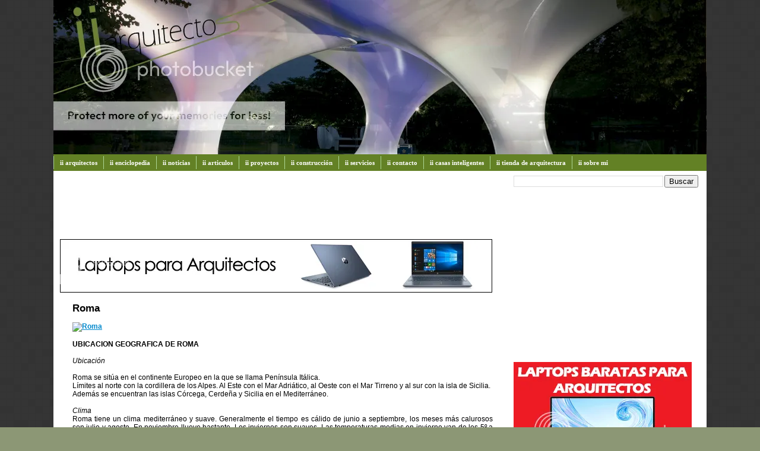

--- FILE ---
content_type: text/html; charset=UTF-8
request_url: https://www.iiarquitectos.com/2010/01/roma.html
body_size: 24529
content:
<!DOCTYPE html>
<html dir='ltr' xmlns='http://www.w3.org/1999/xhtml' xmlns:b='http://www.google.com/2005/gml/b' xmlns:data='http://www.google.com/2005/gml/data' xmlns:expr='http://www.google.com/2005/gml/expr'>
<head>
<link href='https://www.blogger.com/static/v1/widgets/2944754296-widget_css_bundle.css' rel='stylesheet' type='text/css'/>
<!-- Google tag (gtag.js) -->
<script async='async' src='https://www.googletagmanager.com/gtag/js?id=G-VC734DEM7M'></script>
<script>
  window.dataLayer = window.dataLayer || [];
  function gtag(){dataLayer.push(arguments);}
  gtag('js', new Date());

  gtag('config', 'G-VC734DEM7M');
</script>
<meta content='text/html; charset=UTF-8' http-equiv='Content-Type'/>
<meta content='blogger' name='generator'/>
<link href='https://www.iiarquitectos.com/favicon.ico' rel='icon' type='image/x-icon'/>
<link href='https://www.iiarquitectos.com/2010/01/roma.html' rel='canonical'/>
<link rel="alternate" type="application/atom+xml" title="iiarquitectos - Atom" href="https://www.iiarquitectos.com/feeds/posts/default" />
<link rel="alternate" type="application/rss+xml" title="iiarquitectos - RSS" href="https://www.iiarquitectos.com/feeds/posts/default?alt=rss" />
<link rel="service.post" type="application/atom+xml" title="iiarquitectos - Atom" href="https://www.blogger.com/feeds/2941813690790890825/posts/default" />

<link rel="alternate" type="application/atom+xml" title="iiarquitectos - Atom" href="https://www.iiarquitectos.com/feeds/6496186237896178889/comments/default" />
<!--Can't find substitution for tag [blog.ieCssRetrofitLinks]-->
<link href='http://cityguidesblog.com/files/rome%20colisee.jpg' rel='image_src'/>
<meta content='https://www.iiarquitectos.com/2010/01/roma.html' property='og:url'/>
<meta content='Roma' property='og:title'/>
<meta content='UBICACION GEOGRAFICA DE ROMA Ubicación Roma se sitúa en el continente Europeo en la que se llama Península Itálica. Límites al norte con la ...' property='og:description'/>
<meta content='https://lh3.googleusercontent.com/blogger_img_proxy/AEn0k_swMKmQRbP_llldrFkNn-jrt3-pkE6mmBUusyw6R_rOAb7UzhHEqK6NH0oPFHDoUNTNXn639g6ZOS8tbCLkPNdM3S5437ETqpGNX6jsp7-ouulrBB0=w1200-h630-p-k-no-nu' property='og:image'/>
<title>iiarquitectos: Roma</title>
<style id='page-skin-1' type='text/css'><!--
/*
-----------------------------------------------
Blogger Template Style
Name: 	  Thisaway (Green)
Designer: Dan Rubin
URL:      www.superfluousbanter.org
Date:     29 Feb 2004
Updated by: Blogger Team
----------------------------------------------- */
/* Variable definitions
====================
<Variable name="textColor" description="Text Color"
type="color" default="#4b6320">
<Variable name="blogTitleColor" description="Blog Title Color"
type="color" default="#f9feee">
<Variable name="blogDescriptionColor" description="Blog Description Color"
type="color" default="#f9feee">
<Variable name="postTitleColor" description="Post Title Color"
type="color" default="#92ba47">
<Variable name="dateHeaderColor" description="Date Header Color"
type="color" default="#b5c88f">
<Variable name="sidebarHeaderColor" description="Sidebar Title Color"
type="color" default="#a9bd80">
<Variable name="mainLinkColor" description="Link Color"
type="color" default="#6a9718">
<Variable name="mainVisitedLinkColor" description="Visited Link Color"
type="color" default="#4d7307">
<Variable name="sidebarLinkColor" description="Sidebar Link Color"
type="color" default="#96c73d">
<Variable name="sidebarVisitedLinkColor"
description="Sidebar Visited Link Color"
type="color" default="#6f9d1c">
<Variable name="bodyFont" description="Text Font"
type="font" default="normal normal 100% Helvetica,Arial,Verdana,'Trebuchet MS', Sans-serif">
<Variable name="headerFont" description="Sidebar Title Font"
type="font"
default="normal bold 100% Helvetica,Arial,Verdana,'Trebuchet MS', Sans-serif">
<Variable name="pageTitleFont" description="Blog Title Font"
type="font"
default="normal bold 200% Helvetica,Arial,Verdana,'Trebuchet MS', Sans-serif">
<Variable name="blogDescriptionFont" description="Blog Description Font"
type="font"
default="normal normal 80% Helvetica,Arial,Verdana,'Trebuchet MS', Sans-serif">
<Variable name="startSide" description="Start side in blog language"
type="automatic" default="left">
<Variable name="endSide" description="End side in blog language"
type="automatic" default="right">
*/
/* global
----------------------------------------------- */
#navbar-iframe {
height:0px;
visibility:hidden;
display:none
}
body {
margin: 0;
text-align: center;
min-width: 1100px;
background: #8C9775 url(https://hosting.photobucket.com/images/t502/Supremopaper/iiback.gif) fixed repeat;
color: #000000;
font-size: small;
}
blockquote {
margin: 0;
padding-top: 0;
padding-right: 10px;
padding-bottom: 0;
padding-left: 10px;
border-left: 6px solid #f9f9f9;
border-right: 6px solid #f9f9f9;
color: #000000;
}
code {
color: #000000;
}
hr {
display: none;
}
/* layout
----------------------------------------------- */
#outer-wrapper {
margin: 0 auto;
width: 1100px;
text-align: left;
font: normal normal 95% Arial, sans-serif;
}
#header-wrapper {
padding-bottom: 0px;
background: url() no-repeat left bottom;
}
#header {
background: #638125 url() repeat-x left bottom;
}
#content-wrapper {
position: relative;
width: 1100px;
background: #ffffff url() repeat-y left top;
}
#main-wrapper {
display: inline; /* fixes a strange ie margin bug */
float: left;
margin-top: 0;
margin-right: 0;
margin-bottom: 0;
margin-left: 3px;
padding: 0;
width: 753px;
word-wrap: break-word; /* fix for long text breaking sidebar float in IE */
overflow: hidden;     /* fix for long non-text content breaking IE sidebar float */
}
#main {
padding-top: 22px;
padding-right: 8px;
padding-bottom: 0;
padding-left: 8px;
background: url() repeat-x left top;
}
.post {
margin-top: 0;
margin-right: 8px;
margin-bottom: 14px;
margin-left: 21px;
padding: 0;
border-bottom: 3px solid #f9f9f9;
}
#comments {
margin-top: 0;
margin-right: 16px;
margin-bottom: 14px;
margin-left: 29px;
padding: 10px;
border: 1px solid #ffffff;
background-color: #ffffff;
}
#sidebar-wrapper {
display: inline; /* fixes a strange ie margin bug */
float: right;
margin-top: 0;
margin-right: 3px;
margin-bottom: 0;
margin-left: 0;
width: 336px;
color: #000000;
line-height: 1.4em;
font-size: 90%;
background: url() repeat left top;
word-wrap: break-word; /* fix for long text breaking sidebar float in IE */
overflow: hidden;     /* fix for long non-text content breaking IE sidebar float */
}
#sidebar {
padding-top: 7px;
padding-right: 11px;
padding-bottom: 0;
padding-left: 14px;
background: url() repeat-y 179px 0;
}
#sidebar .widget {
margin-bottom: 20px;
}
#footer-wrapper {
padding-top: 15px;
background: url() no-repeat left top;
clear: both;
}
#footer {
background: #374915 url(//www.blogblog.com/thisaway_green/bg_footer.gif) repeat-x left top;
text-align: center;
min-height: 2em;
}
/* headings
----------------------------------------------- */
#header h1 {
margin: 0;
padding-top: 24px;
padding-right: 0;
padding-bottom: 0;
padding-left: 84px;
background: url(//www.blogblog.com/thisaway_green/icon_header_left.gif) no-repeat 16px 26px;
}
h2.date-header {
margin: 0;
padding-top: 0;
padding-right: 0;
padding-bottom: 0;
padding-left: 29px;
text-transform: uppercase;
color: #929292;
background: url(//www.blogblog.com/thisaway_green/icon_date.gif) no-repeat 13px 0;
font-size: 80%;
font-weight: normal;
}
.date-header span {
margin-top: 0;
margin-right: 0;
margin-bottom: 0;
margin-left: 5px;
padding-top: 0;
padding-right: 25px;
padding-bottom: 0;
padding-left: 25px;
background: url() no-repeat left 0;
}
.sidebar h2 {
padding-top: 1px;
padding-right: 0;
padding-bottom: 0;
padding-left: 36px;
color: #000000;
background: url() no-repeat left 45%;
font: normal bold 100% Arial, sans-serif;
}
.sidebar .Profile h2 {
color: #809552;
background: url(//www.blogblog.com/thisaway_green/icon_sidebar_profileheading_left.gif) no-repeat left 45%;
}
.post h3 {
margin-top: 13px;
margin-right: 0;
margin-bottom: 13px;
margin-left: 0;
padding: 0;
color: #000000;
font-size: 140%;
}
.post h3 a, .post h3 a:visited {
color: #000000;
}
#comments h4 {
margin-top: 0;
font-size: 120%;
}
/* text
----------------------------------------------- */
#header h1 {
color: #000000;
font: normal bold 200% Arial, sans-serif;
}
#header .description {
margin: 0;
padding-top: 7px;
padding-right: 16px;
padding-bottom: 0;
padding-left: 84px;
color: #f9feee;
font: normal normal 80% Helvetica,Arial,Verdana,'Trebuchet MS', Sans-serif;
}
.post-body p {
line-height: 1.4em;
/* Fix bug in IE5/Win with italics in posts */
margin: 0;
height: 1%;
overflow: visible;
}
.post-footer {
font-size: 80%;
color: #929292;
}
.uncustomized-post-template .post-footer {
text-align: right;
}
.uncustomized-post-template .post-footer .post-author,
.uncustomized-post-template .post-footer .post-timestamp {
display: block;
float: left;
text-align: left;
margin-right: 4px;
}
p.comment-author {
font-size: 83%;
}
.deleted-comment {
font-style:italic;
color:gray;
}
.comment-body p {
line-height: 1.4em;
}
.feed-links {
clear: both;
line-height: 2.5em;
margin-bottom: 0.5em;
margin-left: 29px;
}
#footer .widget {
margin: 0;
padding-top: 0;
padding-right: 0;
padding-bottom: 15px;
padding-left: 55px;
color: #f9feee;
font-size: 90%;
line-height: 1.4em;
background: url() no-repeat 16px 0;
}
/* lists
----------------------------------------------- */
.post ul {
padding-left: 32px;
list-style-type: none;
line-height: 1.4em;
}
.post li {
padding-top: 0;
padding-right: 0;
padding-bottom: 4px;
padding-left: 17px;
background: url(//www.blogblog.com/thisaway_green/icon_list_item_left.gif) no-repeat left 3px;
}
#comments ul {
margin: 0;
padding: 0;
list-style-type: none;
}
#comments li {
padding-top: 0;
padding-right: 0;
padding-bottom: 1px;
padding-left: 17px;
background: url(//www.blogblog.com/thisaway_green/icon_comment.gif) no-repeat left 3px;
}
.sidebar ul {
padding: 0;
list-style-type: none;
line-height: 1.2em;
margin-left: 0;
}
.sidebar li {
padding-top: 0;
padding-right: 0;
padding-bottom: 4px;
padding-left: 17px;
background: url(//www.blogblog.com/thisaway_green/icon_list_item.gif) no-repeat left 3px;
}
#blog-pager-newer-link {
float: left;
margin-left: 29px;
}
#blog-pager-older-link {
float: right;
margin-right: 16px;
}
#blog-pager {
text-align: center;
}
/* links
----------------------------------------------- */
a {
color: #0088cc;
font-weight: bold;
}
a:hover {
color: #0088cc;
}
a.comment-link {
/* ie5.0/win doesn't apply padding to inline elements,
so we hide these two declarations from it */
background/* */:/**/url(//www.blogblog.com/thisaway_green/icon_comment.gif) no-repeat left 45%;
padding-left: 14px;
}
html>body a.comment-link {
/* respecified, for ie5/mac's benefit */
background: url(//www.blogblog.com/thisaway_green/icon_comment.gif) no-repeat left 45%;
padding-left: 14px;
}
.sidebar a {
color: #000000;
}
.sidebar a:hover {
color: #0088cc;
}
#header h1 a {
color: #f9feee;
text-decoration: none;
}
#header h1 a:hover {
color: #cdd9b4;
}
.post h3 a {
text-decoration: none;
}
a img {
border-width: 0;
}
.clear {
clear: both;
line-height: 0;
height: 0;
}
.profile-textblock {
clear: both;
margin-bottom: 10px;
margin-left: 0;
}
.profile-img {
float: left;
margin-top: 0;
margin-right: 5px;
margin-bottom: 5px;
margin-left: 0;
padding: 3px;
border: 1px solid #dbebbd;
}
.profile-link {
padding-top: 0;
padding-right: 0;
padding-bottom: 0;
padding-left: 17px;
background: url(//www.blogblog.com/thisaway_green/icon_profile_left.gif) no-repeat left 0;
}
/** Page structure tweaks for layout editor wireframe */
body#layout #main,
body#layout #sidebar {
padding: 0;
}
/*- Menu Tabs F */
#tabsF {
float:left;
width:120%;
font-size:90%;
}
#tabsF ul {
margin:0;
padding:10px 10px 0 50px;
list-style:none;
}
#tabsF li {
display:inline;
margin:0;
padding:0;
}
#tabsF a {
float:left;
background:url("https://lh3.googleusercontent.com/blogger_img_proxy/AEn0k_tK05fHqjJ8QczvWb_g7qmoIhD0oW6CYLtACH7dzTDgTl8trQ9Tv_G_Ed-iZegO_d7v3OYisKog1FxSL01tBYdW23sKK4X9WSo3YCE8HnGLj35lw_9s6buwEITCfhFIL1-tCii9ig=s0-d") no-repeat left top;
margin:0;
padding:0 0 0 4px;
text-decoration:none;
}
#tabsF a span {
float:left;
display:block;
background:url("https://lh3.googleusercontent.com/blogger_img_proxy/AEn0k_veqlVSj0Easp0EVgFjP0z0pPXVQbPbcXo3jAVpHjcSshoqNuUxY882uZDjckKyONi8Pqisz2aafac0wxqpQYm67s29iNoTjuVLsjafJ7ojrCOiZjrkDHp5kRddDJDuFdH1EbsBi-4=s0-d") no-repeat right top;
padding:5px 15px 4px 6px;
color:#666;
}
/* Commented Backslash Hack hides rule from IE5-Mac */
#tabsF a span {float:none;}
/* End IE5-Mac hack */
#tabsF a:hover span {
color:#FFF;
}
#tabsF a:hover {
background-position:0% -60px;
}
#tabsF a:hover span {
background-position:100% -60px;
}
/* MENU DOS (Robs)
----------------------------------------------- */
#subnavbar {
background: #638125;
width: 100%;
height: 25px;
font-weight:bold;
color: #FFFFFF;
margin: 0px;
padding: 0px;
font-family:"Tahoma";
}
#subnav {
margin: 0px;
padding: 0px;
}
#subnav ul {
float: left;
list-style: none;
margin: 0px;
padding: 0px;
}
#subnav li {
list-style: none;
margin: 0px;
padding: 0px;
}
#subnav li a, #subnav li a:link, #subnav li a:visited {
color: #FFFFFF;
display: block;
font-size: 11px;
text-transform: ;
text-decoration: none;
margin: 0px 0px 0px 0px;
padding: 5px 10px 5px 10px;
border-left: 1px solid #aed796;
}
#subnav li a:hover, #subnav li a:active {
background: #aed796;
color: #ffffff;
display: block;
text-decoration: none;
margin: 0px 0px 0px 0px;
padding: 5px 10px 5px 10px;
}
#subnav li li a, #subnav li li a:link, #subnav li li a:visited {
background: #638125;
width: 120px;
heigth: 20px
float: none;
margin: 0px;
padding: 5px 10px 5px 10px;
border-bottom: 1px solid #aed796;
border-left: 1px solid #aed796;
border-right: 1px solid #aed796;
}
#subnav li li a:hover, #subnav li li a:active {
background: #aed796;
margin: 0px;
padding: 5px 10px 5px 10px;
}
#subnav li {
float: left;
padding: 0px;
}
#subnav li ul {
z-index: 9999;
position: absolute;
left: -999em;
height: auto;
width: 160px;
margin: 0px;
padding: 0px;
}
#subnav li li {
}
#subnav li ul a {
width: 140px;
}
#subnav li ul a:hover, #subnav li ul a:active {
}
#subnav li ul ul {
margin: -25px 0 0 161px;
}
#subnav li:hover ul ul, #subnav li:hover ul ul ul, #subnav li.sfhover ul ul, #subnav li.sfhover ul ul ul {
left: -999em;
}
#subnav li:hover ul, #subnav li li:hover ul, #subnav li li li:hover ul, #subnav li.sfhover ul, #subnav li li.sfhover ul, #subnav li li li.sfhover ul {
left: auto;
}
#subnav li:hover, #subnav li.sfhover {
position: static;
}
#comment-editor{
width:680px; /*ANCHO */
height:250px; /* ALTO */
margin-left:1px; /* DISTANCIA DESDE LA IZQUIERDA */
}
.comentarios-cb {
background:#f9f9f9; /* Color de fondo */
border:1px solid #f9f9f9; /* Borde */
-moz-border-radius: 7px;
-webkit-border-radius: 7px;
border-radius: 7px;
margin-bottom: 20px;
margin-left:-42px;
}
.comment-body {
padding:10px;
color:#000; /* Color de los comentarios */
}
.comment-timestamp { /* Fecha de los comentarios */
font-style:times;
font-size:9px;
padding-right:10px;
padding-left:10px;
}
#comments-block .comment-footer {
margin-bottom:5px;
}
#comments-block .avatar-image-container {
float:left;
position:static;
margin-right:15px;
margin-left:5px;
margin-top:5px;
}

--></style>
<script src="//rarunach.googlepages.com/hackosphere.js" type="text/javascript"></script>
<link href='https://www.blogger.com/dyn-css/authorization.css?targetBlogID=2941813690790890825&amp;zx=1d4c2b3a-7dca-4ecf-b0ca-16053f8b0a9b' media='none' onload='if(media!=&#39;all&#39;)media=&#39;all&#39;' rel='stylesheet'/><noscript><link href='https://www.blogger.com/dyn-css/authorization.css?targetBlogID=2941813690790890825&amp;zx=1d4c2b3a-7dca-4ecf-b0ca-16053f8b0a9b' rel='stylesheet'/></noscript>
<meta name='google-adsense-platform-account' content='ca-host-pub-1556223355139109'/>
<meta name='google-adsense-platform-domain' content='blogspot.com'/>

<!-- data-ad-client=ca-pub-5532305172426632 -->

</head>
<body>
<div class='navbar section' id='navbar'><div class='widget Navbar' data-version='1' id='Navbar1'><script type="text/javascript">
    function setAttributeOnload(object, attribute, val) {
      if(window.addEventListener) {
        window.addEventListener('load',
          function(){ object[attribute] = val; }, false);
      } else {
        window.attachEvent('onload', function(){ object[attribute] = val; });
      }
    }
  </script>
<div id="navbar-iframe-container"></div>
<script type="text/javascript" src="https://apis.google.com/js/platform.js"></script>
<script type="text/javascript">
      gapi.load("gapi.iframes:gapi.iframes.style.bubble", function() {
        if (gapi.iframes && gapi.iframes.getContext) {
          gapi.iframes.getContext().openChild({
              url: 'https://www.blogger.com/navbar/2941813690790890825?po\x3d6496186237896178889\x26origin\x3dhttps://www.iiarquitectos.com',
              where: document.getElementById("navbar-iframe-container"),
              id: "navbar-iframe"
          });
        }
      });
    </script><script type="text/javascript">
(function() {
var script = document.createElement('script');
script.type = 'text/javascript';
script.src = '//pagead2.googlesyndication.com/pagead/js/google_top_exp.js';
var head = document.getElementsByTagName('head')[0];
if (head) {
head.appendChild(script);
}})();
</script>
</div></div>
<div id='outer-wrapper'><div id='wrap2'>
<!-- skip links for text browsers -->
<span id='skiplinks' style='display:none;'>
<a href='#main'>skip to main </a> |
      <a href='#sidebar'>skip to sidebar</a>
</span>
<div id='header-wrapper'>
<div class='header section' id='header'><div class='widget HTML' data-version='1' id='HTML1'>
<div class='widget-content'>
<script language="JavaScript">
<!--
var cuantosbanners =8;
var ahora = new Date()
var segundos = ahora.getSeconds()
var banner = segundos % cuantosbanners;
banner +=1;
if (banner==1) {
texto="";
url="http://www.iiarquitectos.com/";
alt="iiarquitectos";
imagen="https://oi1063.photobucket.com/albums/t502/Supremopaper/ii/banner-ii1.jpg~original";
width="1100";
height="260";
}
if (banner==2) {
texto="";
url="http://www.iiarquitectos.com/";
alt="iiarquitectos";
imagen="https://oi1063.photobucket.com/albums/t502/Supremopaper/ii/banner-ii2.jpg~original";
width="1100";
height="260";
}
if (banner==3) {
texto="";
url="http://www.iiarquitectos.com/";
alt="iiarquitectos";
imagen="https://oi1063.photobucket.com/albums/t502/Supremopaper/ii/banner-ii3.jpg~original";
width="1100";
height="260";
}if (banner==4) {
texto="";
url="http://www.iiarquitectos.com/";
alt="iiarquitectos";
imagen="https://oi1063.photobucket.com/albums/t502/Supremopaper/ii/banner-ii4.jpg~original";
width="1100";
height="260";
}
if (banner==5) {
texto="";
url="http://www.iiarquitectos.com/";
alt="iiarquitectos";
imagen="https://oi1063.photobucket.com/albums/t502/Supremopaper/ii/banner-ii5.jpg~original";
width="1100";
height="260";
}
if (banner==6) {
texto="";
url="http://www.iiarquitectos.com/";
alt="iiarquitectos";
imagen="https://oi1063.photobucket.com/albums/t502/Supremopaper/ii/banner-ii6.jpg~original";
width="1100";
height="260";
}
if (banner==7) {
texto="";
url="http://www.iiarquitectos.com/";
alt="iiarquitectos";
imagen="https://oi1063.photobucket.com/albums/t502/Supremopaper/ii/banner-ii7.jpg~original";
width="1100";
height="260";
}
if (banner==8) {
texto="";
url="http://www.iiarquitectos.com/";
alt="iiarquitectos";
imagen="https://oi1063.photobucket.com/albums/t502/Supremopaper/ii/banner-ii8.jpg~original";
width="1100";
height="260";
}
document.write('<center>');
document.write('<a href=\"' + url + '\" target=\"_blank\">');
document.write('<img src=\"' + imagen + '\" width=')
document.write(width + ' height=' + height + ' ');
document.write('alt=\"' + alt + '\" border=0><br>');
document.write('<small>' + texto + '</small></a>');
document.write('</center>');
//-->
</script>
</div>
<div class='clear'></div>
</div></div>
</div>
<div id='content-wrapper'>
<div id='crosscol-wrapper' style='text-align:center'>
<div class='crosscol section' id='crosscol'><div class='widget HTML' data-version='1' id='HTML13'>
<div class='widget-content'>
<div id="subnavbar">
<ul id="subnav">
<li><a href="http://www.iiarquitectos.com/" title="">ii arquitectos</a>
<ul>
</ul></li><li><a href="http://www.iiarquitectos.com/2010/01/indice-general-de-iienciclopedia-en.html" title="">ii enciclopedia</a>
<ul></ul></li>
<li><a href="http://www.iiarquitectos.com/search/label/ii%20noticias" title="">ii noticias</a>
</li>
<li><a href="http://www.iiarquitectos.com/search/label/ii%20articulos" title="">ii articulos</a>
</li>
<li><a href="http://www.iiarquitectos.com/search/label/ii%20proyectos" title="">ii proyectos</a>
</li>
<li><a href="http://www.iiarquitectos.com/2017/11/servicios-iiarquitectos.html" title="">ii construcción</a>
</li>
<li><a href="http://www.iiarquitectos.com/2017/11/servicios-iiarquitectos.html" title="">ii servicios</a>
</li>
<li><a href="http://www.iiarquitectos.com/search/label/ii%20contacto" title="">ii contacto</a>
</li>
<li><a href="http://www.iiarquitectos.com/2020/02/casa-inteligente.html" title="">ii casas inteligentes</a>
<ul>
<li><a href="http://www.iiarquitectos.com/2020/11/mejores-robots-aspirador.html" title="">Mejores Robots Aspirador</a>
</li>
<li><a href="http://www.iiarquitectos.com/2020/11/focos-inteligentes.html" title="">Focos Inteligentes</a>
</li>
<li><a href="http://www.iiarquitectos.com/2020/05/bocinas-inteligentes.html" title="">Bocinas Inteligentes</a>
</li>
<li><a href="http://www.iiarquitectos.com/2021/02/enchufes-inteligentes.html" title="">Enchufes Inteligentes</a>
</li>
<li><a href="http://www.iiarquitectos.com/2021/04/cerraduras-inteligentes.html" title="">Cerraduras Inteligentes</a>
</li>
<li><a href="http://www.iiarquitectos.com/2020/05/camaras-de-seguridad-inteligentes.html" title="">Cámaras de Seguridad Inteligentes</a>
</li>
</ul>
<li><a href="http://www.iiarquitectos.com/2020/08/tienda-de-arquitectura.html" title="">ii tienda de arquitectura</a>
<ul>
<li><a href="http://www.iiarquitectos.com/2020/08/materiales-para-un-arquitecto.html" title="">Materiales para un Arquitecto</a>
</li>
<li><a href="http://www.iiarquitectos.com/2020/07/mejores-lapices-para-dibujar.html" title="">Mejores Lápices para dibujar</a>
</li>
<li><a href="http://www.iiarquitectos.com/2020/06/mejores-lapices-de-colores.html" title="">Mejores Lápices de Colores</a>
</li>
<li><a href="http://www.iiarquitectos.com/2020/08/mejores-estilografos.html" title="">Mejores Estilógrafos</a>
</li>
<li><a href="http://www.iiarquitectos.com/2020/07/restiradores-para-arquitectos.html" title="">Restiradores para Arquitectos</a>
</li>
<li><a href="http://www.iiarquitectos.com/2020/07/restiradores-baratos.html" title="">Restiradores baratos</a>
</li>
<li><a href="http://www.iiarquitectos.com/2022/06/restiradores-de-madera.html" title="">Restiradores de madera</a>
</li>
<li><a href="http://www.iiarquitectos.com/2020/08/sillas-para-arquitectos.html" title="">Sillas para Arquitectos</a>
</li>
<li><a href="http://www.iiarquitectos.com/2020/08/lamparas-para-arquitectos.html" title="">Lamparas para Arquitectos</a>
</li>
<li><a href="http://www.iiarquitectos.com/2020/06/mejores-laptops-para-arquitectos.html" title="">Mejores Laptops para Arquitectos</a>
</li>
<li><a href="http://www.iiarquitectos.com/2020/08/laptops-baratas-para-arquitectos.html" title="">Laptops baratas para Arquitectos</a>
</li>
<li><a href="http://www.iiarquitectos.com/2020/07/mejores-computadoras-para-arquitectos.html" title="">Computadoras para Arquitectos</a>
</li>
<li><a href="http://www.iiarquitectos.com/2020/06/mejores-tabletas-graficas.html" title="">Mejores Tabletas Gráficas</a>
</li>
<li><a href="http://www.iiarquitectos.com/2020/06/tabletas-graficas-baratas.html" title="">Tabletas Gráficas baratas</a>
</li>
<li><a href="http://www.iiarquitectos.com/2020/02/las-mejores-tabletas-graficas-para-arquitectos-y-disenadores.html" title="">Tabletas Gráficas para Arquitectos</a>
</li>
<li><a href="http://www.iiarquitectos.com/2020/02/cual-tablet-comprar-para-arquitectos-o.html" title="">Tablets para Arquitectos</a>
</li>
<li><a href="http://www.iiarquitectos.com/2020/08/monitor-para-arquitectos.html" title="">Monitor para Arquitectos</a>
</li>
<li><a href="http://www.iiarquitectos.com/2021/10/monitores-baratos.html" title="">Monitores baratos</a>
</li>
<li><a href="http://www.iiarquitectos.com/2021/10/plotter-para-arquitectura.html" title="">Plotter para Arquitectura</a>
</li>
<li><a href="http://www.iiarquitectos.com/2021/05/celular-para-arquitectos.html" title="">Celular para Arquitectos</a>
</li>
<li><a href="http://www.iiarquitectos.com/2020/08/mejores-libros-de-arquitectura.html" title="">Mejores Libros de Arquitectura</a>
</li>
<li><a href="http://www.iiarquitectos.com/2020/08/regalos-para-arquitectos.html" title="">Regalos para Arquitectos</a>
</li>
<li><a href="http://www.iiarquitectos.com/2021/07/relojes-para-arquitectos.html" title="">Relojes para Arquitectos</a>
</li>
<li><a href="https://www.iiarquitectos.com/2022/09/mochilas-para-arquitectos.html" title="">Mochilas para Arquitectos</a>
</li>
</ul>
<li><a href="https://www.iiarquitectos.com/2025/02/sobre-mi.html" title="">ii sobre mi</a>
</li>
</li></li></ul></div>
</div>
<div class='clear'></div>
</div></div>
</div>
<div id='main-wrapper'>
<div class='main section' id='main'><div class='widget HTML' data-version='1' id='HTML12'>
<div class='widget-content'>
<script type="text/javascript"><!--
google_ad_client = "ca-pub-5532305172426632";
google_ad_host = "pub-1556223355139109";
/* iiarquitectos header */
google_ad_slot = "8101679570";
google_ad_width = 728;
google_ad_height = 90;
//-->
</script>
<script type="text/javascript" src="//pagead2.googlesyndication.com/pagead/show_ads.js">
</script>
</div>
<div class='clear'></div>
</div><div class='widget HTML' data-version='1' id='HTML11'>
<div class='widget-content'>
<a href="http://www.iiarquitectos.com/2020/06/mejores-laptops-para-arquitectos.html" target="_blank"><img src="https://i1063.photobucket.com/albums/t502/Supremopaper/ii/laptop%20para%20arquitectos.jpg~original" border="0" alt="Laptos para arquitectos"/></a>
</div>
<div class='clear'></div>
</div><div class='widget Blog' data-version='1' id='Blog1'>
<div class='blog-posts hfeed'>

          <div class="date-outer">
        

          <div class="date-posts">
        
<div class='post-outer'>
<div class='post hentry'>
<a name='6496186237896178889'></a>
<h3 class='post-title entry-title'>
<a href='https://www.iiarquitectos.com/2010/01/roma.html'>Roma</a>
</h3>
<div class='post-header-line-1'></div>
<div class='post-body' id='post-6496186237896178889'>
<a href="http://iiarquitectos.blogspot.com/2010/01/roma.html" target="_blank"><img alt="Roma" border="0" src="https://lh3.googleusercontent.com/blogger_img_proxy/AEn0k_swMKmQRbP_llldrFkNn-jrt3-pkE6mmBUusyw6R_rOAb7UzhHEqK6NH0oPFHDoUNTNXn639g6ZOS8tbCLkPNdM3S5437ETqpGNX6jsp7-ouulrBB0=s0-d" style="width: 700px; height: 400px;"></a><br /><br /><div style="text-align: justify;"><span style="font-weight: bold;">UBICACION GEOGRAFICA DE ROMA</span><br /><br /><span style="font-style: italic;">Ubicación </span><span style="display: block; font-style: italic;" id="formatbar_Buttons"><span class="" style="display: block;" id="formatbar_JustifyFull" title="Justificar a ambos lados" onmouseover="ButtonHoverOn(this);" onmouseout="ButtonHoverOff(this);" onmouseup="" onmousedown="CheckFormatting(event);FormatbarButton('richeditorframe', this, 13);ButtonMouseDown(this);"><img alt="Justificar a ambos lados" border="0" class="gl_align_full" src="//www.blogger.com/img/blank.gif"></span></span>Roma se sitúa en el continente Europeo en la que se llama Península Itálica.<br />Límites al norte con la cordillera de los Alpes. Al Este con el Mar Adriático, al Oeste con el Mar Tirreno y al sur con la isla de Sicilia.<br />Además se encuentran las islas Córcega, Cerdeña y Sicilia en el Mediterráneo.<span id="fullpost"><br /><br /><span style="font-style: italic;">Clima </span><br />Roma tiene un clima mediterráneo y suave. Generalmente el tiempo es cálido de junio a septiembre, los meses más calurosos son julio y agosto. En noviembre llueve bastante. Los inviernos son suaves. Las temperaturas medias en invierno van de los 5º a los 15º C y en verano de los 25º a los 35º C.<br /><br />La arquitectura Fueron muy buenos constructores. En sus obras se nota la influencia de los etruscos y los griegos, a lo que le sumaron su sentido práctico al concebir una arquitectura básicamente utilitaria.<br />De los etruscos heredaron el uso de los arcos, la bóveda y la cúpula, mientras que de los griegos rescataron los tres órdenes arquitectónicos que se usaron para construir tanto columnas como edificios: el dórico, extendido por Grecia y Sicilia; el jónico, originario de Asia Menor; y el corintio, que es posterior a los anteriores al surgir en el siglo V a.C..<br />Algunas de las obras más importantes de los romanos fueron los acueductos, que cruzaban sus ciudades y que tenían por objeto conducir el agua hacia gigantescas termas; los arcos de triunfo y la columnas que conmemoraban las victorias militares; la basílica, que era un espacio abierto utilizado como palacio de justicia y centro de comercio; el Foro, plaza pública rodeada de pórticos, era el centro de la vida económica y política de la ciudad.<br />Los espectáculos se realizaban en los teatros y anfiteatros. El Coliseo tenía capacidad para 50 mil espectadores, mientras que en el Circus Máximo, más conocido como Circo Romano y donde se realizaban las carreras de carros, cabían 250 mil.<br />También hay que destacar la construcción de una red de calzadas, que eran carreteras rectas que unían Roma con el resto del imperio. La más conocida es la Via Appia. Además, de suma importancia fueron los baños públicos, que incluían piscinas para el baño, salas de masajes y gimnasio. Según se dice, en estos sitos se tomaban las decisiones más importantes.<br /><br /><span style="font-weight: bold;">ETAPAS DE LA HISTORIA DE ROMA</span><br /><br />Podemos distinguir dos etapas en su historia primitiva:<br />La primera, la de los reyes latinos o sabinos que termina con Anco Marcio y la de los reyes de origen etrusco hasta Tarquino el soberbio en el año 509 A. de C. en que por una revolución se derribó la monarquía y se pasó a la República.<br />En la segunda etapa aparece La Ciudad que al comercio no fue el lugar destinado a ser habitado en forma permanente sino ocasional, cuando las necesidades de defensa lo imponían.<br /><br />La historia de Roma abarca 1200 años y se divide en tres periodos:<br /><br /><span style="font-weight: bold;">&#8226;  Monarquía: 753-509 A.C</span><br />La monarquía es la etapa institucional de Roma que se extiende desde su fundación por Rómulo, el primer rey, hasta la caída de Tarquino, el soberbio, en el año 509 A. de C.<br />La poesía épica y la historiografía latina nos dan de los orígenes y primeros siglos de Roma una versión en que abunda el elemento legendario (especialmente en el tema de la fundación de la ciudad).<br /><br /><span style="font-weight: bold;">&#8226;  Republica: 509-29 A.C.</span><br />Desde el siglo VII hasta el siglo VI a.C. los reyes etruscos dominaron Roma, pero hacia el 510 a.C. se estableció la República cuando el último monarca, Tarquino el Soberbio, fue destronado. A partir de entonces Roma empezó a absorber las regiones periféricas. A raíz de la invasión gala a principios del siglo IV a.C., se construyó alrededor de la ciudad la llamada Muralla servia. El primer acueducto de Roma se construyó en el siglo 312 a.C.; al mismo tiempo, se construyó la vía Apia que enlazaba la ciudad con el sur de Italia. Roma siguió expandiéndose tanto durante como después de las Guerras Púnicas (264-146 a.C.). Durante este tiempo se edificó la primera basílica, en el 184 a.C., en el Foro.<br /><span style="font-weight: bold;"><br />&#8226;  Imperio: 29 A.C.- 476 D.C</span><br />A comienzos de este periodo, Roma se había convertido en el centro del Imperio y de ella partía el sistema viario que ponía en contacto sus diferentes regiones, por lo que bien podía ser considerada como la capital del mundo. Esta vasta aglomeración estaba dotada con una red que permitía el abastecimiento de agua y otra de alcantarillado, pero superpoblados vecindarios pobres eran causa de frecuentes incendios. Por este motivo, el emperador Augusto instituyó las vigilias, o bomberos con poderes policiales. A pesar de todo, en el 64 d.C., un desastroso incendio destruyó gran parte del centro de la ciudad. Para Nerón, emperador entonces en el poder, esta fue la oportunidad de construir su palacio de la Casa Dorada. Dividieron su imperio en Occidente y Oriente.<br /><br /><span style="font-weight: bold;">&#191;LOS ETRUSCOS?</span><br /><br />Los etruscos fueron un enigmático pueblo que cuyo núcleo histórico actualmente conocido fue la Toscana a la cual dieron su nombre (eran llamados tyrrenoi por los griegos y tuscii o luego etruscii por los romanos), aunque ellos se denominaban a sí mismos rasena. Desde la Toscana se extendieron por el sur hacia el Lacio y parte septentrional de la Campania en donde chocaron con las colonias griegas, hacia el norte de la península itálica ocuparon la zona alrededor del valle del río Po, en la actual región de Lombardía, llegaron a ser una gran potencia naval en el Mediterráneo Occidental, lo cual les permitió establecer factorías en Cerdeña y Córcega; sin embargo hacia el siglo V adC comenzó a deteriorarse fuertemente su poderío, en gran medida al tener que afrontar casi al mismo tiempo las invasiones de los celtas y los ataques de griegos y cartagineses, su derrota definitiva por los romanos se vió facilitada por tales enfrentamientos y por el hecho de que los rasena o etruscos nunca formaron un estado sólidamente unificado sino una especie de débil confederación de ciudades de mediano tamaño. En cierto modo predecesora de Roma y heredera del mundo helénico, su cultura (fueron destacadísimos orfebres, así como innovadores constructores navales) y técnicas guerreras superiores hicieron de este pueblo el dueño del norte y centro de la Península Itálica desde el siglo VIII adC hasta la llegada de Roma. Su temprana superioridad se vio reflejada en el hecho de que los primeros reyes romanos fueron etruscos. Hacia 40 adC, Etruria (nombre del país de los etruscos) perdió su independencia y se convirtió en una provincia del Imperio Romano.<br /><br /><span style="font-style: italic;">Orígenes</span><br />Los orígenes de los etruscos nunca han estado claros. Si bien existen varias teorías para explicarlos, dos de ellas son las que tienen mayor peso.<br />La teoría orientalista, propuesta por Herodoto, que cree que los etruscos llegaron desde Lidia hacia el siglo XIII adC.<br />La teoría de autoctonía, propuesta por Dionisio de Halicarnaso, que consideraba a los etruscos como oriundos de la Península Itálica.<br />Teoría de un origen "nórdico", defendida por muchos a fines de s XIX y primera mitad de s XX se basaba sólo en la similitud de su autodenominación (rasena) con la denominación que los romanos dieron a ciertos pueblos celtas que habitaban al norte de los Alpes, en lo que actualmente es el Este de Suiza y Oeste de Austria: los ræthii o réticos, tal orígen supuesto sólo en parofonías está ya descartado.<br />Organización política y social<br />Políticamente, Etruria se conforma en federaciones de 12 ciudades unidas por lazos estrictamente religiosos, lo que es llamado Dodecápolis, pero esta alianza no es política, ni militar y cada ciudad es en extremo individualista.<br />La estructura política es, en un principio, el de una monarquía absoluta,.Luego se da una transición donde el gobierno es una dictadura de corte militar.En la pirámide social etrusca<br />1.- la oligarquía.<br />2.- Plebe libre,<br />3.- Extranjeros,<br />4.- esclavos..<br /><br />Líderes etruscos conocidos<br />Osiniu (en Clusium) probablemente a principios del siglo XI adC.<br />Mezentius 1100 adC.<br />Lausus (en Caere).<br />Tyrsenos.<br />Velsu siglo VIII adC.<br />Lengua<br />El alfabeto etrusco derivaría del griego y del fenicio, puede ser leído pero la interpretación es dificultosa. Aparentemente el alfabeto podría ser inclusive más arcaico que el griego ya que conserva formas más antiguas de origen fenicio. Es de destacar que la fonética es completamente diferente a la griega, pues tiene características tales como variaciones vocálicas, reducción de los diptongos, tratamiento especial de las semivocales y ausencia de consonantes sonoras.<br /><br /><span style="font-style: italic;">Arte</span><br />El arte etrusco, muy relacionado con los rituales funerarios, legó a Roma un extraordinario naturalismo en cuanto a la representación de rostros: los bustos son prácticamente una invención etrusca, el busto propiamente dicho, realizado en bronce fundido, difiere del "busto" griego, en éste último la persona retratada suele estar idealizada, no así en el genuino busto etrusco.<br />Entre las obras más destacables se encuentran:<br />1.- La Quimera de Arezzo<br />2.- Loba Capitolina o Lupa Capitolina<br />3.- El llamado Marte de Todi<br />4.- L'Arringatore (el orador)<br />5.- El sarcófago de los esposos<br /><br /><span style="font-style: italic;">Arquitectura</span><br />Para las construcciones de viviendas y templos se utilizaba como base la piedra, estructuras de madera y revestimientos de barro cocido. Conocían la bóveda y la utilizaron para la construcción de puentes. También construyeron canales para drenar las zonas bajas, levantaron murallas defensivas de piedra pero sobre todo destacó la arquitectura funeraria, en forma de impresionantes hipogeos.Los templos estaban inspirados en el modelo griego, aunque presentaban notables diferencias respecto a los griegos: solían ser más pequeños, de planta cuadrangular, cerrados, sin peristilo, sólo con una hilera de columnas del orden llamado "toscano" a modo de los pronaos griegos, el altar estaba sobre un foso llamado por los latinos (la palabra es quizás de origen etrusco) mundus, es decir un orificio que donde simbólicamente servía de muladar hacia donde se arrojaban algunos de los sacrificios.<br /><span style="font-style: italic;"><br />Religión</span><br />El tipo de religión es de revelación, y está plasmada en una serie de libros sagrados, los cuales tienen temas tales como la interpretación de los rayos, la adivinación, la rectitud del estado y de los individuos y hasta un análogo del Libro de los Muertos egipcio.<br /><br /><span style="font-weight: bold;">LA MAGNA GRECIA</span><br /><br />Nombre dado en la antigüedad a las colonias griegas del sur de la península Itálica.<br />es el nombre dado en la Antigüedad al territorio ocupado por los colonos griegos al sur de la península italiana y Sicilia, donde fundaron polis que comerciaron con su metrópoli. Originalmente, Magna Graecia fue el nombre usado por los romanos para describir el área alrededor de la antigua colonia griega de Graia (Γραία), de forma que el área entera de colonización griega en la península italiana y Sicilia fue conocida por este nombre. De hecho, los términos "Grecia" y "griegos" en español y muchos otros idiomas vienen del término latino.<br /><br />Muchas de las nuevas colonias se convirtieron en poderosas y prósperas ciudades, como Neapolis (Νεάπολις, Nápoles), Subaris (Σύβαρις, Sibaris). Otras ciudades de la Magna Grecia fueron Syrakousses (Συρακούσσες, Siracusa), Akragas (Άκραγας, Agrigento), Selinus (Σελινοΰς, Selinunte), Taras (Τάρας, Tarento), Lakroi or Locria (Λοκροί), Rhegium (Ρήγιον), Kroton (Κρότων, Crotona), Thurii (Θούριοι, Turios ), Elea (Ελαία), Messana (Mesina), Tauromenia e Hímera. Desde estos emplazamientos se mantenían vínculos con la Grecia más occidental, la del actual litoral hispanofrancés: Massalia (Marsella), Antípolis, Nicea, Emporion Ampurias o Mainake (Málaga).<br />Se dice que la Magna Grecia fue la tierra donde Odiseo, rey de Ítaca, (Ulises en la cultura romana) se perdió durante diez años, después de regresar de Troya y antes de llegar a su reino. Numerosas leyendas e historias mitológicas de la Hélade tienen lugar allí.<br />Fue conquistada por Roma, que tras vencer en las guerras samnitas continuó su expansión hacia el sur. Caso famoso es el de Tarento, que tenía una alianza con Roma, lo que no impidió que ésta violara la cláusula que le impedía llevar una flota más allá de estrecho de Mesina. A su paso por Tarento, para mayor provocación pidieron atracar en la ciudad. El convoy fue asaltado declarándose la guerra. Los tarentinos, ahora conscientes de su acción, llamaron a Pirro de Epiro.<br />La intervención de Pirro de Epiro casi logró salvar las colonias, aunque su derrota final puso fin a toda esperanza de independencia.<br /><br /><span style="font-weight: bold;">GUERRAS PÚNICAS</span><br /><br />Guerras Púnicas, conflictos bélicos que enfrentaron a Roma y Cartago en los siglos III y II a.C. El adjetivo púnico (del latín, punicus) se deriva de poeni, el nombre con el que los romanos conocían a los cartagineses de descendencia fenicia. La causa de las guerras fue el dominio del mar Mediterráneo y Roma fue la vencedora en las tres.<br /><br /><span style="font-weight: bold;">Primera guerra púnica </span><br />La primera Guerra Púnica (264-241 a.C.) se debió a la rivalidad política y económica entre los dos poderes. Se inició cuando un grupo de soldados mercenarios (mamertinos) de Campania cercados en la ciudad siciliana de Messina (Mesina), solicitaron ayuda a Roma y Cartago contra Hierón II de Siracusa. Cartago ya controlaba parte de Sicilia; los romanos respondieron a esa petición con la intención de expulsar a los cartagineses de la isla. Después de construir su primera gran flota, los romanos derrotaron a los cartagineses en la batalla de Milai (260 a.C.), cerca de la costa norte de Sicilia, pero no consiguieron ocupar la isla. En el 256 a.C. el ejército romano bajo el mando de Marco Atilio Régulo estableció una base en el norte de África, pero al año siguiente el ejército cartaginés le capturó. Durante los trece años siguientes la guerra se desarrolló en gran parte en el mar, alrededor de Sicilia. El conflicto terminó con una batalla naval en el 241 a.C., en la que los romanos tomaron Sicilia; en el 237 a.C. conquistaron Cerdeña y Córcega, hasta entonces en manos cartaginesas.<br /><br /><span style="font-weight: bold;">Segunda guerra púnica </span><br />Amílcar Barca, que dirigió a los derrotados en el 241 a.C., dedicó el resto de su vida a fortalecer el poder cartaginés en Hispania, para compensar la pérdida de Sicilia. Su hijo Aníbal tomó el mando del ejército cartaginés en esa región en el 221 a.C., y en el 219 a.C. atacó y capturó Sagunto, una ciudad hispánica aliada de Roma. Ello desencadenó la segunda Guerra Púnica (218-201 a.C.). En la primavera del año 218 a.C. Aníbal marchó con un gran ejército, formado por escuadrones de elefantes, a través de Hispania y la Galia, cruzó los Alpes y atacó a los romanos en Italia antes de que estuvieran preparados para la guerra, consolidando una buena posición en el norte del país, al tiempo que Hispania pasaba a ser una parte importante del teatro de operaciones. Hacia el 216 a.C. había obtenido dos importantes victorias, en el lago Trasimeno y en la ciudad de Cannas, llegando al sur de Italia. A pesar de sus peticiones, Cartago le envió insuficientes refuerzos hasta el 207 a.C., cuando su hermano Asdrúbal salió de Hispania con un ejército para unirse a él. Asdrúbal cruzó los Alpes, pero en una batalla en el río Metauro, en el norte de Italia, fue derrotado. Mientras tanto, el general romano Publio Cornelio Escipión, conocido como Escipión el Africano, había derrotado a los cartagineses en Hispania, tras arribar en el 218 a.C. a Emporion (Ampurias); y en el 204 a.C. desembarcó en el norte de África. Los cartagineses llamaron a Aníbal para defenderse contra Escipión, pero fue derrotado, al mando de un ejército de reclutas desentrenados, por el general romano en la batalla de Zama en el 202 a.C. Esta batalla marcó el final de Cartago como gran potencia y terminó con la segunda Guerra Púnica. Un año después, los cartagineses entregaron Hispania y las islas del Mediterráneo que aún poseían, renunciaron a su armada y pagaron una fuerte indemnización a Roma.<br /><br /><span style="font-weight: bold;">Tercera guerra púnica </span><br />Sin embargo, en el siglo II a.C., Cartago continuó comerciando, y, aunque era una potencia menor, su resurgimiento acabó por irritar a Roma. En el 153 a.C., los discursos del censor Catón el Viejo, quien persistía en demandar Delenda est Carthago (&#8220;Cartago debe ser destruida&#8221;), incitaron aún más a los romanos contra los cartagineses. Una violación, sin importancia, del anterior tratado por parte de Cartago, dio a los romanos el pretexto para empezar la tercera Guerra Púnica (149-146 a.C.). Bajo el mando de Publio Cornelio Escipión Emiliano, capturaron la ciudad de Cartago, la arrasaron y vendieron a los habitantes sobrevivientes como esclavos. El poder de Roma adquirió desde entonces unas características nuevas, fundamentadas todas ellas en el hecho de que pasaba a ser absoluta dominadora del Mediterráneo occidental.</span><br /><br /><div style="text-align: center;"><span style="font-weight: bold;">Por iiarquitectos</span><br /></div></div>
<div style='clear: both;'></div>
</div>
<div class='post-footer'>
<div class='post-footer-line post-footer-line-1'><script src="//connect.facebook.net/es_ES/all.js#xfbml=1"></script><fb:like font='arial' href='https://www.iiarquitectos.com/2010/01/roma.html' layout='button_count' send='true' show_faces='false' width='180'></fb:like><span class='post-author vcard'>
Posted by
<span class='fn'>CiiL</span>
</span>
<span class='post-timestamp'>
at
<a class='timestamp-link' href='https://www.iiarquitectos.com/2010/01/roma.html' rel='bookmark' title='permanent link'><abbr class='published' title='2010-01-08T09:24:00-08:00'>9:24</abbr></a>
</span>
<span class='post-comment-link'>
</span>
<span class='post-icons'>
</span><div class='post-share-buttons'>
<a class='goog-inline-block share-button sb-email' href='https://www.blogger.com/share-post.g?blogID=2941813690790890825&postID=6496186237896178889&target=email' target='_blank' title='Enviar por correo electrónico'><span class='share-button-link-text'>Enviar por correo electrónico</span></a><a class='goog-inline-block share-button sb-blog' href='https://www.blogger.com/share-post.g?blogID=2941813690790890825&postID=6496186237896178889&target=blog' onclick='window.open(this.href, "_blank", "height=270,width=475"); return false;' target='_blank' title='Escribe un blog'><span class='share-button-link-text'>Escribe un blog</span></a><a class='goog-inline-block share-button sb-twitter' href='https://www.blogger.com/share-post.g?blogID=2941813690790890825&postID=6496186237896178889&target=twitter' target='_blank' title='Compartir en X'><span class='share-button-link-text'>Compartir en X</span></a><a class='goog-inline-block share-button sb-facebook' href='https://www.blogger.com/share-post.g?blogID=2941813690790890825&postID=6496186237896178889&target=facebook' onclick='window.open(this.href, "_blank", "height=430,width=640"); return false;' target='_blank' title='Compartir con Facebook'><span class='share-button-link-text'>Compartir con Facebook</span></a><a class='goog-inline-block share-button sb-pinterest' href='https://www.blogger.com/share-post.g?blogID=2941813690790890825&postID=6496186237896178889&target=pinterest' target='_blank' title='Compartir en Pinterest'><span class='share-button-link-text'>Compartir en Pinterest</span></a>
</div>
</div>
<div class='post-footer-line post-footer-line-2'><span class='post-labels'>
Labels:
<a href='https://www.iiarquitectos.com/search/label/ii%20enciclopedia' rel='tag'>ii enciclopedia</a>
</span>
</div>
<div class='post-footer-line post-footer-line-3'></div>
</div>
</div>
<div class='comments' id='comments'>
<a name='comments'></a>
<h4>
0
comments:
        
</h4>
<div id='Blog1_comments-block-wrapper'>
<dl class='avatar-comment-indent' id='comments-block'>
</dl>
</div>
<p class='comment-footer'>
<div class='comment-form'>
<a name='comment-form'></a>
<h4 id='comment-post-message'>Publicar un comentario</h4>
<p>
</p>
<a href='https://www.blogger.com/comment/frame/2941813690790890825?po=6496186237896178889&hl=es&saa=85391&origin=https://www.iiarquitectos.com' id='comment-editor-src'></a>
<iframe allowtransparency='true' class='blogger-iframe-colorize blogger-comment-from-post' frameborder='0' height='410px' id='comment-editor' name='comment-editor' src='' width='100%'></iframe>
<script src='https://www.blogger.com/static/v1/jsbin/2830521187-comment_from_post_iframe.js' type='text/javascript'></script>
<script type='text/javascript'>
      BLOG_CMT_createIframe('https://www.blogger.com/rpc_relay.html');
    </script>
</div>
</p>
<div id='backlinks-container'>
<div id='Blog1_backlinks-container'>
</div>
</div>
</div>
</div>

        </div></div>
      
</div>
<div class='blog-pager' id='blog-pager'>
<span id='blog-pager-newer-link'>
<a class='blog-pager-newer-link' href='https://www.iiarquitectos.com/2010/01/estilo-internacional.html' id='Blog1_blog-pager-newer-link' title='Entrada más reciente'>Entrada más reciente</a>
</span>
<span id='blog-pager-older-link'>
<a class='blog-pager-older-link' href='https://www.iiarquitectos.com/2010/01/estilo-internacional-en-arquitectura-y.html' id='Blog1_blog-pager-older-link' title='Entrada antigua'>Entrada antigua</a>
</span>
<a class='home-link' href='https://www.iiarquitectos.com/'>Inicio</a>
</div>
<div class='clear'></div>
<div class='post-feeds'>
<div class='feed-links'>
Suscribirse a:
<a class='feed-link' href='https://www.iiarquitectos.com/feeds/6496186237896178889/comments/default' target='_blank' type='application/atom+xml'>Enviar comentarios (Atom)</a>
</div>
</div>
</div><div class='widget HTML' data-version='1' id='HTML15'>
<div class='widget-content'>
<a href="http://www.iiarquitectos.com/2020/08/tienda-de-arquitectura.html" target="_blank"><img src="https://hosting.photobucket.com/images/t502/Supremopaper/Tienda_de_arquitectura(1).jpg" border="0" alt="Tienda de Arquitectura" title="Tienda de Arquitectura"/></a>
</div>
<div class='clear'></div>
</div><div class='widget HTML' data-version='1' id='HTML19'>
<div class='widget-content'>
<div style="text-align: justify;">
<b><span style="font-size: x-large;">Tienda de Arquitectura</span></b>:  <span style="font-size: large;">Conoce los mejores materiales, muebles, tecnología, libros y regalos para Arquitectos y estudiantes de Arquitectura en la nueva:</span></div>
<div style="text-align: justify;">
<br /></div>
<div style="text-align: justify;">
<a href="http://www.iiarquitectos.com/2020/08/tienda-de-arquitectura.html" style="font-weight: bold; text-align: center;" target="_blank"><span style="font-size: x-large;">Tienda de Arquitectura</span></a> <span style="font-size: large;">"Por Arquitectos para Arquitectos" donde podrás encontrar los artículos mas destacados para las siguientes categorías:</span></div>
<br />
<b><span style="font-size: large;">Tecnologia para Arquitectos</span></b><br />
<ul>
<li><a href="http://www.iiarquitectos.com/2020/06/mejores-laptops-para-arquitectos.html" target="_blank"><span style="font-size: large;">Mejores Laptops para Arquitectos</span></a></li>
<li><a href="http://www.iiarquitectos.com/2020/08/laptops-baratas-para-arquitectos.html" target="_blank"><span style="font-size: large;">Laptops baratas para Arquitectos</span></a></li>
<li><a href="http://www.iiarquitectos.com/2020/07/mejores-computadoras-para-arquitectos.html" target="_blank"><span style="font-size: large;">Mejores Computadoras para Arquitectos</span></a></li>
<li><a href="http://www.iiarquitectos.com/2020/06/mejores-tabletas-graficas.html" target="_blank"><span style="font-size: large;">Mejores Tabletas Gráficas</span></a></li>
<li><a href="http://www.iiarquitectos.com/2020/06/tabletas-graficas-baratas.html" target="_blank"><span style="font-size: large;">Tabletas Gráficas baratas</span></a></li>
<li><a href="http://www.iiarquitectos.com/2020/02/las-mejores-tabletas-graficas-para-arquitectos-y-disenadores.html" target="_blank"><span style="font-size: large;">Tabletas Gráficas para Arquitectos</span></a></li>
<li><a href="http://www.iiarquitectos.com/2020/02/cual-tablet-comprar-para-arquitectos-o.html" target="_blank"><span style="font-size: large;">Tablets para Arquitectos</span></a></li>
<li><span style="font-size: large;"><a href="http://www.iiarquitectos.com/2020/08/monitor-para-arquitectos.html" target="_blank">Monitor para Arquitectos</a></span></li>
<li><span style="font-size: large;"><a href="http://www.iiarquitectos.com/2021/10/monitores-baratos.html" target="_blank">Monitores baratos</a></span></li>
<li><span style="font-size: large;"><a href="http://www.iiarquitectos.com/2021/05/celular-para-arquitectos.html" target="_blank">Celular para Arquitectos</a></span></li>
<li><span style="font-size: large;"><a href="http://www.iiarquitectos.com/2021/10/plotter-para-arquitectura.html" target="_blank">Plotter para Arquitectura</a></span></li>
</ul>
<b><span style="font-size: large;">Muebles para Arquitectos</span></b><br />
<ul>
<li><a href="http://www.iiarquitectos.com/2020/07/restiradores-para-arquitectos.html" target="_blank"><span style="font-size: large;">Restiradores para Arquitectos</span></a></li>
<li><a href="http://www.iiarquitectos.com/2020/07/restiradores-baratos.html" target="_blank"><span style="font-size: large;">Restiradores baratos</span></a></li>
<li><a href="http://www.iiarquitectos.com/2020/08/sillas-para-arquitectos.html" target="_blank"><span style="font-size: large;">Sillas para Arquitectos</span></a></li>
<li><span style="font-size: large;"><a href="http://www.iiarquitectos.com/2020/08/lamparas-para-arquitectos.html" target="_blank">Lamparas para Arquitectos</a></span></li>
</ul>

<b><span style="font-size: large;">Papelería de Arquitectura</span></b><br />
<ul>
<li><a href="http://www.iiarquitectos.com/2020/08/materiales-para-un-arquitecto.html" target="_blank"><span style="font-size: large;">Materiales para un Arquitecto</span></a></li>
<li><a href="http://www.iiarquitectos.com/2020/07/mejores-lapices-para-dibujar.html" target="_blank"><span style="font-size: large;">Mejores Lápices para dibujar</span></a></li>
<li><a href="http://www.iiarquitectos.com/2020/06/mejores-lapices-de-colores.html" target="_blank"><span style="font-size: large;">Mejores Lápices de Colores</span></a></li>
<li><span style="font-size: large;"><a href="http://www.iiarquitectos.com/2020/08/mejores-estilografos.html" target="_blank">Mejores Estilógrafos</a></span></li>
</ul>
<b><span style="font-size: large;">Libros para Arquitectos</span></b><br />
<ul>
<li><span style="font-size: large;"><a href="http://www.iiarquitectos.com/2020/08/mejores-libros-de-arquitectura.html" target="_blank">Mejores Libros de Arquitectura</a></span></li>
</ul>
<b><span style="font-size: large;">Regalos para Arquitectos</span></b><br />
<ul>
<li><a href="http://www.iiarquitectos.com/2021/07/relojes-para-arquitectos.html" target="_blank"><span style="font-size: large;">Relojes para Arquitectos</span></a></li>
<li><a href="http://www.iiarquitectos.com/2020/08/regalos-para-arquitectos.html" target="_blank"><span style="font-size: large;">Que regalar a un Arquitecto</span></a></li>
</ul>
<b><span style="font-size: large;">Casas Inteligentes</span></b><br />
<ul>
<li><a href="http://www.iiarquitectos.com/2020/11/mejores-robots-aspirador.html" target="_blank"><span style="font-size: large;">Mejores Robots Aspirador</span></a></li>
<li><a href="http://www.iiarquitectos.com/2020/11/focos-inteligentes.html" target="_blank"><span style="font-size: large;">Focos Inteligentes</span></a></li>
<li><a href="http://www.iiarquitectos.com/2020/05/bocinas-inteligentes.html" target="_blank"><span style="font-size: large;">Bocinas Inteligentes</span></a></li>
<li><a href="http://www.iiarquitectos.com/2021/02/enchufes-inteligentes.html" target="_blank"><span style="font-size: large;">Enchufes Inteligentes</span></a></li>
<li><a href="http://www.iiarquitectos.com/2021/04/cerraduras-inteligentes.html" target="_blank"><span style="font-size: large;">Cerraduras Inteligentes</span></a></li>
<li><a href="http://www.iiarquitectos.com/2020/05/camaras-de-seguridad-inteligentes.html" target="_blank"><span style="font-size: large;">Camaras de Seguridad Inteligentes</span></a></li>
</ul>
<br />
<span style="font-size: x-large;"><b>Tecnología&nbsp;para Arquitectos</b></span>
<br />
<a href="http://www.iiarquitectos.com/2020/06/mejores-laptops-para-arquitectos.html" target="_blank"><span style="font-size: x-large;"><b>Mejores Laptops para Arquitectos</b></span></a><br />
<br />
<table bgcolor="#ffffff" border="0"ellpadding="5" style="width: 100%;"><tbody>
<tr> 
<td><center><a href="https://amzn.to/3O2MHN3" target="_blank"><img border="0" height="115" src="https://hosting.photobucket.com/images/t502/Supremopaper/Acer-Nitro-5.jpg" title="Acer Nitro 5" width="200" /></a></center>
</td> 
<td><center><a href="https://amzn.to/2SpebU2" target="_blank"><img border="0" height="115" src="https://hosting.photobucket.com/images/t502/Supremopaper/Dell_G3_15_3500.jpg" title="Dell G3 15 3500" width="200" /></a></center>
</td> 
</tr>
<tr> 
<td><center><a href="https://amzn.to/3O2MHN3" target="_blank"><b>Acer Nitro 5</b></a></center>
</td> 
<td><center><a href="https://amzn.to/2SpebU2" target="_blank"><b>Dell G3 15 3500</b></a></center>
</td> 
</tr>
<tr> 
<td><center><a href="https://amzn.to/3fzSybK" target="_blank"><img border="0" height="45" src="https://oi1063.photobucket.com/albums/t502/Supremopaper/Compra%20La%20mejor%20Tablet/boton-ver-precios-amazon.png" width="180" /></a></center>
</td> 
<td><center><a href="https://amzn.to/3995qDU" target="_blank"><img border="0" height="45" src="https://oi1063.photobucket.com/albums/t502/Supremopaper/Compra%20La%20mejor%20Tablet/boton-ver-precios-amazon.png" width="180" /></a></center>
</td> 
</tr>
</tbody></table>
<br />
<a href="http://www.iiarquitectos.com/2020/07/mejores-computadoras-para-arquitectos.html" target="_blank"><span style="font-size: x-large;"><b>Mejores Computadoras para Arquitectos</b></span></a><br />
<br />
<table bgcolor="#ffffff" border="0" ellpadding="5" style="width: 100%;"><tbody>
<tr> 
<td><center><a href="https://amzn.to/3dqj3ix" style="text-align: left;" target="_blank"><img border="0" height="115" src="https://hosting.photobucket.com/images/t502/Supremopaper/Acer_Aspire_C27.jpg" title="Acer Aspire C27" width="200" /></a></center>
</td> 
<td><center><a href="https://amzn.to/3iPInPR" target="_blank"><img border="0" height="115" src="https://hosting.photobucket.com/images/t502/Supremopaper/Asus_aio_v241.jpg" title="Asus AIO v241" width="200" /></a></center>
</td> 
</tr>
<tr> 
<td><center><a href="https://amzn.to/3dqj3ix" target="_blank"><b>Acer Aspire C27</b></a></center>
</td> 
<td><center><a href="https://amzn.to/3iPInPR" target="_blank"><b>Asus AIO v241</b></a></center>
</td> 
</tr>
<tr> 
<td><center><a href="https://amzn.to/3dqj3ix" target="_blank"><img border="0" height="45" src="https://oi1063.photobucket.com/albums/t502/Supremopaper/Compra%20La%20mejor%20Tablet/boton-ver-precios-amazon.png" width="180" /></a></center>
</td> 
<td><center><a href="https://amzn.to/3iPInPR" target="_blank"><img border="0" height="45" src="https://oi1063.photobucket.com/albums/t502/Supremopaper/Compra%20La%20mejor%20Tablet/boton-ver-precios-amazon.png" width="180" /></a></center>
</td> 
</tr>
</tbody></table>
<br />
<a href="http://www.iiarquitectos.com/2020/06/mejores-tabletas-graficas.html" target="_blank"><span style="font-size: x-large;"><b>Mejores Tabletas Gráficas</b></span></a><br />
<br />
<table bgcolor="#ffffff" border="0" ellpadding="5" style="width: 100%;"><tbody>
<tr> 
<td><center><a href="https://amzn.to/39FirCm" target="_blank"><img alt="Wacom Intous CTL4100" border="0" height="115" src="https://hosting.photobucket.com/images/t502/Supremopaper/Wacom_Bamboo_CTL4100.jpg" title="Wacom Intous CTL4100" width="200" /></a></center>
</td> 
<td><center><a href="https://amzn.to/2GZ572L" target="_blank"><img alt="Huion Inspiroy H640p" border="0" height="115" src="https://hosting.photobucket.com/images/t502/Supremopaper/Huion_Inspiroy_H640p.jpg" title="Huion Inspiroy H640p" width="200" /></a></center>
</td> 
</tr>
<tr> 
<td><center><a href="https://amzn.to/39FirCm" target="_blank"><b>Wacom Intous CTL4100</b></a></center>
</td> 
<td><center><a href="https://amzn.to/2GZ572L" target="_blank"><b>Huion Inspiroy H640</b></a></center>
</td> 
</tr>
<tr> 
<td><center><a href="https://amzn.to/39FirCm" target="_blank"><img border="0" height="45" src="https://oi1063.photobucket.com/albums/t502/Supremopaper/Compra%20La%20mejor%20Tablet/boton-ver-precios-amazon.png" width="180" /></a></center>
</td> 
<td><center><a href="https://amzn.to/2GZ572L" target="_blank"><img border="0" height="45" src="https://oi1063.photobucket.com/albums/t502/Supremopaper/Compra%20La%20mejor%20Tablet/boton-ver-precios-amazon.png" width="180" /></a></center>
</td> 
</tr>
</tbody></table>
<br/>
<a href="http://www.iiarquitectos.com/2020/08/monitor-para-arquitectos.html" target="_blank"><span style="font-size: x-large;"><b>Monitor para Arquitectos</b></span></a><br />
<br />
<table bgcolor="#ffffff" border="0" ellpadding="5" style="width: 100%;"><tbody>
<tr> 
<td><center><a href="https://amzn.to/34l5Ch3" style="text-align: justify;" target="_blank"><img alt="BenQ GW2780 Monitor" border="0" height="115" src="https://hosting.photobucket.com/images/t502/Supremopaper/BenQ_GW2780_Monitor.jpg" title="BenQ GW2780 Monitor" width="200" /></a></center>
</td> 
<td><center><a href="https://amzn.to/2E2SId3" style="text-align: justify;" target="_blank"><img alt="BenQ GW2480 Monitor" border="0" height="115" src="https://hosting.photobucket.com/images/t502/Supremopaper/BenQ_GW2480_Monitor.jpg" title="BenQ GW2480 Monitor" width="200" /></a></center>
</td> 
</tr>
<tr> 
<td><center><a href="https://amzn.to/34l5Ch3" style="text-align: center;" target="_blank"><b>BenQ GW2780 Monitor</b></a></center>
</td> 
<td><center><a href="https://amzn.to/2E2SId3" style="text-align: center;" target="_blank"><b>BenQ GW2480 Monitor</b></a></center>
</td> 
</tr>
<tr> 
<td><center><a href="https://amzn.to/34l5Ch3" target="_blank"><img border="0" height="45" src="https://oi1063.photobucket.com/albums/t502/Supremopaper/Compra%20La%20mejor%20Tablet/boton-ver-precios-amazon.png" width="180" /></a></center>
</td> 
<td><center><a href="https://amzn.to/2E2SId3" target="_blank"><img border="0" height="45" src="https://oi1063.photobucket.com/albums/t502/Supremopaper/Compra%20La%20mejor%20Tablet/boton-ver-precios-amazon.png" width="180" /></a></center>
</td> 
</tr>
</tbody></table>
<br />
<span style="font-size: x-large;"><b>Muebles para Arquitectos</b></span>
<br />
<a href="http://www.iiarquitectos.com/2020/07/restiradores-para-arquitectos.html" target="_blank"><span style="font-size: x-large;"><b>Mejores Restiradores para Arquitectos</b></span></a>
<br />
<table bgcolor="#ffffff" border="0" ellpadding="5" style="width: 100%;"><tbody>
<tr> 
<td><center><a href="https://amzn.to/38CQZG9" target="_blank"><img alt="Studio Designs 10055" border="0" height="116" src="https://hosting.photobucket.com/images/t502/Supremopaper/Studio_Designs_10055_mesa_para_trabajos_manuales_2_piezas_PlateadoVidrio_Azul.jpg" title="Studio Designs 10055" width="200" /></a></center>
</td> 
<td><center><a href="https://amzn.to/3loFkQi" style="text-align: left;" target="_blank"><img alt="Studio Designs 10072" border="0" height="116" src="https://hosting.photobucket.com/images/t502/Supremopaper/Mesa_de_Arquitectura.jpg" title="Studio Designs 10072" width="200" /></a></center>
</td> 
</tr>
<tr> 
<td><center><a href="https://amzn.to/38CQZG9" style="font-weight: bold;" target="_blank">Studio Designs 10055</a></center>
</td> 
<td><center><a href="https://amzn.to/3loFkQi" style="font-weight: bold;" target="_blank">Studio Designs 10072</a></center>
</td> 
</tr>
<tr> 
<td><center><a href="https://amzn.to/38CQZG9" target="_blank"><img border="0" height="45" src="https://oi1063.photobucket.com/albums/t502/Supremopaper/Compra%20La%20mejor%20Tablet/boton-ver-precios-amazon.png" width="180" /></a></center>
</td> 
<td><center><a href="https://amzn.to/3loFkQi" target="_blank"><img border="0" height="45" src="https://oi1063.photobucket.com/albums/t502/Supremopaper/Compra%20La%20mejor%20Tablet/boton-ver-precios-amazon.png" width="180" /></a></center>
</td> 
</tr>
</tbody></table>
<br />
<a href="http://www.iiarquitectos.com/2020/08/sillas-para-arquitectos.html" target="_blank"><span style="font-size: x-large;"><b>Sillas para Arquitectos</b></span></a><br />
<br />
<table bgcolor="#ffffff" border="0" ellpadding="5" style="width: 100%;"><tbody>
<tr> 
<td><center><a href="https://amzn.to/3cyW58g " style="text-align: left;" target="_blank"><img alt="Flash Furniture Mid Back" border="0" height="116" src="https://hosting.photobucket.com/images/t502/Supremopaper/Flash_Furniture_Mid_Back.jpg" title="Flash Furniture Mid Back" width="200" /></a></center>
</td> 
<td><center><a href="https://amzn.to/3vckwB3" style="text-align: start;" target="_blank"><img alt="Modway Charge Drafting Chair In Black" border="0" height="116" src="https://hosting.photobucket.com/images/t502/Supremopaper/Modway_Charge_Drafting_Chair_In_Black.jpg" title="Modway Charge Drafting Chair In Black" width="200" /></a></center>
</td> 
</tr>
<tr> 
<td><center><a href="https://amzn.to/3cyW58g" target="_blank"><b>Flash Furniture Mid Back</b></a></center>
</td> 
<td><center><a href="https://amzn.to/3vckwB3" target="_blank"><b>Modway Charge Drafting</b></a></center>
</td> 
</tr>
<tr> 
<td><center><a href="https://amzn.to/3cyW58g " target="_blank"><img border="0" height="45" src="https://oi1063.photobucket.com/albums/t502/Supremopaper/Compra%20La%20mejor%20Tablet/boton-ver-precios-amazon.png" width="180" /></a></center>
</td> 
<td><center><a href="https://amzn.to/3vckwB3" target="_blank"><img border="0" height="45" src="https://oi1063.photobucket.com/albums/t502/Supremopaper/Compra%20La%20mejor%20Tablet/boton-ver-precios-amazon.png" width="180" /></a></center>
</td> 
</tr>
</tbody></table>
<br />
<a href="http://www.iiarquitectos.com/2020/08/lamparas-para-arquitectos.html" target="_blank"><span style="font-size: x-large;"><b>Lamparas para Arquitectos</b></span></a><br />
<br />
<table bgcolor="#ffffff" border="0" ellpadding="5" style="width: 100%;"><tbody>
<tr> 
<td><center><a href="https://amzn.to/3luHtuT" style="text-align: start;" target="_blank"><img alt="Lámpara LED JOLY JOY" border="0" height="115" src="https://hosting.photobucket.com/images/t502/Supremopaper/Lampara_LED_JOLY_JOY.jpg" title="Lámpara LED JOLY JOY" width="200" /></a></center>
</td> 
<td><center><a href="https://amzn.to/32tqEro" style="text-align: start;" target="_blank"><img alt="Lámpara Globe Electric" border="0" height="115" src="https://hosting.photobucket.com/images/t502/Supremopaper/Lampara_Globe_Electric.jpg" title="Lámpara Globe Electric" width="200" /></a></center>
</td> 
</tr>
<tr> 
<td><center><a href="https://amzn.to/3luHtuT" target="_blank"><b>Lámpara LED JOLY JOY</b></a></center>
</td> 
<td><center><a href="https://amzn.to/32tqEro" target="_blank"><b>Lámpara Globe Electric</b></a></center>
</td> 
</tr>
<tr> 
<td><center><a href="https://amzn.to/3luHtuT" target="_blank"><img border="0" height="45" src="https://oi1063.photobucket.com/albums/t502/Supremopaper/Compra%20La%20mejor%20Tablet/boton-ver-precios-amazon.png" width="180" /></a></center>
</td> 
<td><center><a href="https://amzn.to/32tqEro" target="_blank"><img border="0" height="45" src="https://oi1063.photobucket.com/albums/t502/Supremopaper/Compra%20La%20mejor%20Tablet/boton-ver-precios-amazon.png" width="180" /></a></center>
</td> 
</tr>
</tbody></table>
<br />
<span style="font-size: x-large;"><b>Papelería de Arquitectura</b></span>
<br />
<a href="http://www.iiarquitectos.com/2020/08/materiales-para-un-arquitecto.html" target="_blank"><span style="font-size: x-large;"><b>Materiales para un Arquitecto</b></span></a><br />
<br />
<table bgcolor="#ffffff" border="0" ellpadding="5" style="width: 100%;"><tbody>
<tr> 
<td><center><a href="https://amzn.to/3i3mtbI" target="_blank"><img alt="Cuaderno para bocetos" border="0" height="116" src="https://hosting.photobucket.com/images/t502/Supremopaper/Cuaderno_para_bocetos.jpg" title="Cuaderno para bocetos" width="200" /></a></center>
</td> 
<td><center><a href="https://amzn.to/3fYas5Z" target="_blank"><img alt="Marcadores" border="0" height="116" src="https://hosting.photobucket.com/images/t502/Supremopaper/Marcadores.jpg" title="Marcadores" width="200" /></a></center>
</td> 
</tr>
<tr> 
<td><center><a href="https://amzn.to/3i3mtbI" style="font-weight: bold;" target="_blank">Cuadernos de dibujo/ Blocs</a></center>
</td> 
<td><center><a href="https://amzn.to/3fYas5Z" style="font-weight: bold;" target="_blank">Marcadores</a></center>
</td> 
</tr>
<tr> 
<td><center><a href="https://amzn.to/3i3mtbI" target="_blank"><img border="0" height="45" src="https://oi1063.photobucket.com/albums/t502/Supremopaper/Compra%20La%20mejor%20Tablet/boton-ver-precios-amazon.png" width="180" /></a></center>
</td> 
<td><center><a href="https://amzn.to/3fYas5Z" target="_blank"><img border="0" height="45" src="https://oi1063.photobucket.com/albums/t502/Supremopaper/Compra%20La%20mejor%20Tablet/boton-ver-precios-amazon.png" width="180" /></a></center>
</td> 
</tr>
</tbody></table>
<br />
<a href="http://www.iiarquitectos.com/2020/07/mejores-lapices-para-dibujar.html" target="_blank"><span style="font-size: x-large;"><b>Mejores Lápices para dibujar</b></span></a><br />
<br />
<table bgcolor="#ffffff" border="0" ellpadding="5" style="width: 100%;"><tbody>
<tr> 
<td><center><a href="https://amzn.to/31Ni2wQ" target="_blank"><img alt="Lápices de dibujo Derwent Graphic B-9H" border="0" height="116" src="https://hosting.photobucket.com/images/t502/Supremopaper/La_pices_de_dibujo_Derwent_Graphic_B_9H.jpg" title="Lápices de dibujo Derwent Graphic B-9H" width="200" /></a></center>
</td> 
<td><center><a href="https://amzn.to/2BF6wJq" target="_blank"><img alt="Lápices de dibujo Derwent Graphic 6B-4H" border="0" height="116" src="https://hosting.photobucket.com/images/t502/Supremopaper/La_pices_de_dibujo_Derwent_Graphic_6B_4H.jpg" title="Lápices de dibujo Derwent Graphic 6B-4H" width="200" /></a></center>
</td> 
</tr>
<tr> 
<td><center><b style="text-align: justify;"><span style="text-align: center;"><a href="https://amzn.to/31Ni2wQ" target="_blank">Lápices de dibujo Derwent Graphic B - 9H</a></span></b></center>
</td> 
<td><center><b style="text-align: justify;"><span style="text-align: center;"><a href="https://amzn.to/2BF6wJq" target="_blank">Lápices de dibujo Derwent Graphic 6B- 4H</a></span></b></center>
</td> 
</tr>
<tr> 
<td><center><b style="text-align: justify;"><a href="https://amzn.to/31Ni2wQ" style="font-weight: 400; text-align: center;" target="_blank"><img border="0" height="45" src="https://oi1063.photobucket.com/albums/t502/Supremopaper/Compra%20La%20mejor%20Tablet/boton-ver-precios-amazon.png" width="180" /></a></b></center>
</td> 
<td><center><b style="text-align: justify;"><a href="https://amzn.to/2BF6wJq" style="font-weight: 400; text-align: center;" target="_blank"><img border="0" height="45" src="https://oi1063.photobucket.com/albums/t502/Supremopaper/Compra%20La%20mejor%20Tablet/boton-ver-precios-amazon.png" width="180" /></a></b></center>
</td> 
</tr>
</tbody></table>
<br />
<a href="http://www.iiarquitectos.com/2020/08/materiales-para-un-arquitecto.html" target="_blank"><span style="font-size: x-large;"><b>Mejores Lápices de Colores</b></span></a><br />
<br />
<table bgcolor="#ffffff" border="0" ellpadding="5" style="width: 100%;"><tbody>
<tr> 
<td><center><a href="https://amzn.to/2zj5hyu" target="_blank"><img alt="Prismacolor Premier 72 lápices de colores" border="0" height="116" src="https://hosting.photobucket.com/images/t502/Supremopaper/Prismacolor_Premier_72_la_pices_de_colores.jpg" title="Prismacolor Premier 72 lápices de colores" width="200" /></a></center>
</td> 
<td><center><a href="https://amzn.to/37adb9I" target="_blank"><img alt="Prismacolor Premier 150 lápices de colores" border="0" height="116" src="https://hosting.photobucket.com/images/t502/Supremopaper/Prismacolor_Premier_150_la_pices_de_colores.jpg" title="Prismacolor Premier 150 lápices de colores" width="200" /></a></center>
</td> 
</tr>
<tr> 
<td><center><b style="text-align: justify;"><span style="text-align: center;"><a href="https://amzn.to/2zj5hyu" target="_blank">Prismacolor Premier 72 lápices de colores</a></span></b></center>
</td> 
<td><center><b style="text-align: justify;"><span style="text-align: center;"><a href="https://amzn.to/37adb9I" target="_blank">Prismacolor Premier 150 lápices de colores</a></span></b></center>
</td> 
</tr>
<tr> 
<td><center><a href="https://amzn.to/2zj5hyu" target="_blank"><img border="0" height="45" src="https://oi1063.photobucket.com/albums/t502/Supremopaper/Compra%20La%20mejor%20Tablet/boton-ver-precios-amazon.png" width="180" /></a></center>
</td> 
<td><center><a href="https://amzn.to/37adb9I" target="_blank"><img border="0" height="45" src="https://oi1063.photobucket.com/albums/t502/Supremopaper/Compra%20La%20mejor%20Tablet/boton-ver-precios-amazon.png" width="180" /></a></center>
</td> 
</tr>
</tbody></table>
<br />
<a href="http://www.iiarquitectos.com/2020/08/mejores-estilografos.html" target="_blank"><span style="font-size: x-large;"><b>Mejores Estilógrafos</b></span></a><br />
<br />
<table bgcolor="#ffffff" border="0" ellpadding="5" style="width: 100%;"><tbody>
<tr> 
<td><center><a href="https://amzn.to/2OQKs1s" style="text-align: start;" target="_blank"><img alt="Sakura juego de 6 estilógrafos color negro" border="0" height="116" src="https://hosting.photobucket.com/images/t502/Supremopaper/Sakura_juego_de_6_estilografos_color_negro.jpg" title="Sakura juego de 6 estilógrafos color negro" width="200" /></a></center>
</td> 
<td><center><a href="https://amzn.to/2BqDYmN" style="text-align: start;" target="_blank"><img alt="Prismacolor Premier estilógrafos punta fina" border="0" height="116" src="https://hosting.photobucket.com/images/t502/Supremopaper/Prismacolor_Premier_estilografos_punta_fina.jpg" title="Prismacolor Premier estilógrafos punta fina" width="200" /></a></center>
</td> 
</tr>
<tr> 
<td><center><b style="text-align: justify;"><span style="text-align: center;"><a href="https://amzn.to/2OQKs1s" target="_blank">Sakura juego de 6 estilógrafos</a></span></b></center>
</td> 
<td><center><b style="text-align: justify;"><span style="text-align: center;"><a href="https://amzn.to/2BqDYmN" target="_blank">Prismacolor Premier estilógrafos</a></span></b></center>
</td> 
</tr>
<tr> 
<td><center><a href="https://amzn.to/2OQKs1s" style="font-size: large;" target="_blank"><img border="0" height="45" src="https://oi1063.photobucket.com/albums/t502/Supremopaper/Compra%20La%20mejor%20Tablet/boton-ver-precios-amazon.png" width="180" /></a></center>
</td> 
<td><center><a href="https://amzn.to/2BqDYmN" style="font-size: large;" target="_blank"><img border="0" height="45" src="https://oi1063.photobucket.com/albums/t502/Supremopaper/Compra%20La%20mejor%20Tablet/boton-ver-precios-amazon.png" width="180" /></a></center>
</td> 
</tr>
</tbody></table>
<br />
<span style="font-size: x-large;"><b>Libros para Arquitectos</b></span>
<br />
<a href="http://www.iiarquitectos.com/2020/08/mejores-libros-de-arquitectura.html" target="_blank"><span style="font-size: x-large;"><b>Mejores Libros de Arquitectura</b></span></a><br />
<br />
<table bgcolor="#ffffff" border="0" ellpadding="5" style="width: 100%;"><tbody>
<tr> 
<td><center><a href="https://amzn.to/3f01ngv" style="text-align: left;" target="_blank"><img alt="Yes is More" border="0" height="157" src="https://hosting.photobucket.com/images/t502/Supremopaper/Yes_is_more.jpg" title="Yes is More" width="200" /></a></center>
</td> 
<td><center><a href="https://amzn.to/3vyI7MH" style="text-align: left;" target="_blank"><img alt="La Arquitectura del poder" border="0" height="157" src="https://hosting.photobucket.com/images/t502/Supremopaper/La_Arquitectura_del_poder.jpg" title="La Arquitectura del poder" width="200" /></a></center>
</td> 
</tr>
<tr> 
<td><center><a href="https://amzn.to/3f01ngv" style="font-weight: bold; text-align: justify;" target="_blank">Yes is More</a></center>
</td> 
<td><center><a href="https://amzn.to/3vyI7MH" style="font-weight: bold; text-align: justify;" target="_blank">La Arquitectura del Poder</a></center>
</td> 
</tr>
<tr> 
<td><center><a href="https://amzn.to/3f01ngv" target="_blank"><img border="0" height="45" src="https://oi1063.photobucket.com/albums/t502/Supremopaper/Compra%20La%20mejor%20Tablet/boton-ver-precios-amazon.png" width="180" /></a></center>
</td> 
<td><center><a href="https://amzn.to/3vyI7MH" target="_blank"><img border="0" height="45" src="https://oi1063.photobucket.com/albums/t502/Supremopaper/Compra%20La%20mejor%20Tablet/boton-ver-precios-amazon.png" width="180" /></a></center>
</td> 
</tr>
</tbody></table>
<br />
<span style="font-size: x-large;"><b>Que regalar a un Arquitecto</b></span>
<br />
<a href="http://www.iiarquitectos.com/2020/08/regalos-para-arquitectos.html" target="_blank"><span style="font-size: x-large;"><b>Regalos para Arquitectos</b></span></a><br />
<br />
<table bgcolor="#ffffff" border="0" ellpadding="5" style="width: 100%;"><tbody>
<tr> 
<td><center><a href="https://amzn.to/2XnN3o6" style="text-align: start;" target="_blank"><img alt="Lego Architecture Paris" border="0" height="116" src="https://hosting.photobucket.com/images/t502/Supremopaper/Lego_Architecture_Paris.jpg?" title="Lego Architecture París" width="200" /></a></center>
</td> 
<td><center><a href="https://amzn.to/30lmEZY" style="text-align: start;" target="_blank"><img alt="Set de lápices" border="0" height="116" src="https://hosting.photobucket.com/images/t502/Supremopaper/Set_de_lapices.jpg" title="Set de lápices" width="200" /></a></center>
</td> 
</tr>
<tr> 
<td><center><a href="https://amzn.to/2XnN3o6" style="font-weight: bold;" target="_blank">Lego Architecture París</a></center>
</td> 
<td><center><a href="https://amzn.to/30lmEZY" style="font-weight: bold;" target="_blank">Set de lápices</a></center>
</td> 
</tr>
<tr> 
<td><center><a href="https://amzn.to/2XnN3o6" target="_blank"><img border="0" height="45" src="https://oi1063.photobucket.com/albums/t502/Supremopaper/Compra%20La%20mejor%20Tablet/boton-ver-precios-amazon.png" width="180" /></a></center>
</td> 
<td><center><a href="https://amzn.to/30lmEZY" target="_blank"><img border="0" height="45" src="https://oi1063.photobucket.com/albums/t502/Supremopaper/Compra%20La%20mejor%20Tablet/boton-ver-precios-amazon.png" width="180" /></a></center>
</td> 
</tr>
</tbody></table>
<br />
<span style="font-size: x-large;"><b>Casas Inteligentes</b></span>
<br />
<a href="http://www.iiarquitectos.com/2020/11/focos-inteligentes.html" target="_blank"><span style="font-size: x-large;"><b>Focos Inteligentes</b></span></a><br />
<br />
<table bgcolor="#ffffff" border="0" ellpadding="5" style="width: 100%;"><tbody>
<tr> 
<td><center><a href="https://amzn.to/3jVkGGA" style="text-align: left;" target="_blank"><img alt="Focos inteligentes Philips Hue" border="0" height="115" src="https://hosting.photobucket.com/images/t502/Supremopaper/Focos_inteligentes_Philips_Hue.jpg?width=1920&amp;height=1080&amp;fit=bounds" title="Focos inteligentes Philips Hue" width="200" /></a></center>
</td> 
<td><center><a href="https://amzn.to/321S73U" style="text-align: left;" target="_blank"><img alt="Focos inteligentes Peteme" border="0" height="115" src="https://hosting.photobucket.com/images/t502/Supremopaper/Focos_inteligentes_Peteme.jpg?width=1920&amp;height=1080&amp;fit=bounds" title="Focos inteligentes Peteme" width="200" /></a></center>
</td> 
</tr>
<tr> 
<td><center><a href="https://amzn.to/3jVkGGA" target="_blank"><b>Focos inteligentes Philips Hue</b></a></center>
</td> 
<td><center><a href="https://amzn.to/321S73U" target="_blank"><b>Focos inteligentes Peteme</b></a></center>
</td> 
</tr>
<tr> 
<td><center><a href="https://amzn.to/3jVkGGA" target="_blank"><img border="0" height="45" src="https://oi1063.photobucket.com/albums/t502/Supremopaper/Compra%20La%20mejor%20Tablet/boton-ver-precios-amazon.png" width="180" /></a></center>
</td> 
<td><center><a href="https://amzn.to/321S73U" target="_blank"><img border="0" height="45" src="https://oi1063.photobucket.com/albums/t502/Supremopaper/Compra%20La%20mejor%20Tablet/boton-ver-precios-amazon.png" width="180" /></a></center>
</td> 
</tr>
</tbody></table>
<br />
<a href="http://www.iiarquitectos.com/2020/05/bocinas-inteligentes.html" target="_blank"><span style="font-size: x-large;"><b>Bocinas Inteligentes</b></span></a><br />
<br />
<table bgcolor="#ffffff" border="0" ellpadding="5" style="width: 100%;"><tbody>
<tr> 
<td><center><a href="https://amzn.to/3qewuGQ" style="text-align: left;" target="_blank"><img alt="Echo Dot 4ta Generación" border="0" height="115" src="https://hosting.photobucket.com/images/t502/Supremopaper/Echo_Dot_4ta_Generacion.jpg" title="Echo Dot 4ta Generación" width="200" /></a></center>
</td> 
<td><center><a href="https://amzn.to/2Pyedru" style="text-align: left;" target="_blank"><img alt="Echo Dot 3ra Generación" border="0" height="115" src="https://hosting.photobucket.com/images/t502/Supremopaper/Echo_Dot_3ra_Generacion.jpg" title="Echo Dot 3ra Generación" width="200" /></a></center>
</td> 
</tr>
<tr> 
<td><center><a href="https://amzn.to/3qewuGQ" target="_blank"><b>Echo Dot 4ta Generación</b></a></center>
</td> 
<td><center><a href="https://amzn.to/2Pyedru" target="_blank"><b>Echo Dot 3ra Generación</b></a></center>
</td> 
</tr>
<tr> 
<td><center><a href="https://amzn.to/3qewuGQ" target="_blank"><img border="0" height="45" src="https://oi1063.photobucket.com/albums/t502/Supremopaper/Compra%20La%20mejor%20Tablet/boton-ver-precios-amazon.png" width="180" /></a></center>
</td> 
<td><center><a href="https://amzn.to/2Pyedru" target="_blank"><img border="0" height="45" src="https://oi1063.photobucket.com/albums/t502/Supremopaper/Compra%20La%20mejor%20Tablet/boton-ver-precios-amazon.png" width="180" /></a></center>
</td> 
</tr>
</tbody></table>
<br />
<br />
<a href="http://www.iiarquitectos.com/2020/11/mejores-robots-aspirador.html" target="_blank"><span style="font-size: x-large;"><b>Mejores Robots Aspirador</b></span></a><br />
<table bgcolor="#ffffff" border="0" ellpadding="5" style="width: 100%;"><tbody>
<tr> 
<td><center><a href="https://amzn.to/2Jqmt9L" target="_blank"><img alt="Roomba 621" border="0" height="115" src="https://hosting.photobucket.com/images/t502/Supremopaper/Roomba_621.jpg" title="Roomba 621" width="200" /></a></center>
</td> 
<td><center><a href="https://amzn.to/2I23QIT" target="_blank"><img alt="iRobot Roomba 960" border="0" height="115" src="https://hosting.photobucket.com/images/t502/Supremopaper/iRobot_Roomba_960.jpg" title="iRobot Roomba 960" width="200" /></a></center>
</td> 
</tr>
<tr> 
<td><center><a href="https://amzn.to/2Jqmt9L" target="_blank"><b>iRobot Roomba 621</b></a></center>
</td> 
<td><center><a href="https://amzn.to/2I23QIT" target="_blank"><b>iRobot Roomba 960</b></a></center>
</td> 
</tr>
<tr> 
<td><center><a href="https://amzn.to/2Jqmt9L" target="_blank"><img border="0" height="45" src="https://oi1063.photobucket.com/albums/t502/Supremopaper/Compra%20La%20mejor%20Tablet/boton-ver-precios-amazon.png" width="180" /></a></center>
</td> 
<td><center><a href="https://amzn.to/2I23QIT" target="_blank"><img border="0" height="45" src="https://oi1063.photobucket.com/albums/t502/Supremopaper/Compra%20La%20mejor%20Tablet/boton-ver-precios-amazon.png" width="180" /></a></center>
</td> 
</tr>
</tbody></table>
<br />
</div>
<div class='clear'></div>
</div></div>
</div>
<div id='sidebar-wrapper'>
<div class='sidebar section' id='sidebar'><div class='widget BlogSearch' data-version='1' id='BlogSearch1'>
<div class='widget-content'>
<div id='BlogSearch1_form'>
<form action='https://www.iiarquitectos.com/search' class='gsc-search-box' target='_top'>
<table cellpadding='0' cellspacing='0' class='gsc-search-box'>
<tbody>
<tr>
<td class='gsc-input'>
<input autocomplete='off' class='gsc-input' name='q' size='10' title='search' type='text' value=''/>
</td>
<td class='gsc-search-button'>
<input class='gsc-search-button' title='search' type='submit' value='Buscar'/>
</td>
</tr>
</tbody>
</table>
</form>
</div>
</div>
<div class='clear'></div>
</div><div class='widget HTML' data-version='1' id='HTML14'>
<div class='widget-content'>
<script type="text/javascript"><!--
google_ad_client = "ca-pub-5532305172426632";
google_ad_host = "pub-1556223355139109";
/* iiarquitectos columna */
google_ad_slot = "0364062605";
google_ad_width = 300;
google_ad_height = 250;
//-->
</script>
<script type="text/javascript" src="//pagead2.googlesyndication.com/pagead/show_ads.js">
</script>
</div>
<div class='clear'></div>
</div><div class='widget HTML' data-version='1' id='HTML18'>
<div class='widget-content'>
<a href="http://www.iiarquitectos.com/2020/08/laptops-baratas-para-arquitectos.html" target="_blank"><img src="https://hosting.photobucket.com/images/t502/Supremopaper/Laptops_baratas_para_arquitectos_2.jpg" border="0" alt="Laptops baratas para arquitectos" title="Laptops baratas para arquitectos"/></a>
<a href="http://www.iiarquitectos.com/2020/07/restiradores-baratos.html" target="_blank"><img src="https://hosting.photobucket.com/images/t502/Supremopaper/Restradores_baratos_3(1).jpg" border="0" alt="Restiradores baratos" title="Restiradores baratos"/></a>
<a href="http://www.iiarquitectos.com/2021/10/monitores-baratos.html" target="_blank"><img src="https://hosting.photobucket.com/images/t502/Supremopaper/monitores_baratos_2.jpg" border="0" alt="Monitores baratos" title="Monitores baratos"/></a>
<a href="http://www.iiarquitectos.com/2020/06/tabletas-graficas-baratas.html" target="_blank"><img src="https://hosting.photobucket.com/images/t502/Supremopaper/Tabletas_graficas_baratas_3(1).jpg" border="0" title="Tabletas graficas baratas" title="Tabletas graficas baratas"/></a>
<a href="http://www.iiarquitectos.com/2020/08/regalos-para-arquitectos.html" target="_blank"><img src="https://hosting.photobucket.com/images/t502/Supremopaper/regalos_para_arquitectos_2.jpg" border="0" title="Regalos para arquitectos" title="Regalos para arquitectos"/></a>
<a href="http://www.iiarquitectos.com/2020/07/restiradores-para-arquitectos.html" target="_blank"><img src="https://hosting.photobucket.com/images/t502/Supremopaper/restiradores_para_arquitectos(1).jpg" border="0" alt="Restiradores para arquitectos" title="Restiradores para arquitectos"/></a>
<a href="http://www.iiarquitectos.com/2020/06/mejores-laptops-para-arquitectos.html" target="_blank"><img src="https://hosting.photobucket.com/images/t502/Supremopaper/Laptops_para_arquitectos.jpg" border="0" alt="Mejores laptops para Arquitectos" title="Mejores laptops para Arquitectos"/></a>
<a href="http://www.iiarquitectos.com/2020/07/mejores-computadoras-para-arquitectos.html" target="_blank"><img src="https://hosting.photobucket.com/images/t502/Supremopaper/computadoras_para_arquitectos.jpg" border="0" alt="Mejores computadoras para arquitectos" title="Mejores computadoras para arquitectos"/></a>
<a href="http://www.iiarquitectos.com/2020/08/sillas-para-arquitectos.html" target="_blank"><img src="https://hosting.photobucket.com/images/t502/Supremopaper/sillas_para_arquitectos_2(1).jpg" border="0" alt="Sillas para arquitectos" title="Sillas para arquitectos"/></a>
<a href="http://www.iiarquitectos.com/2020/07/mejores-lapices-para-dibujar.html" target="_blank"><img src="https://hosting.photobucket.com/images/t502/Supremopaper/mejores_lapices_para_dibujar(1).jpg" border="0" title="Mejores lápices para dibujar" title="Mejores lápices para dibujar"/></a>
<a href="http://www.iiarquitectos.com/2020/06/mejores-lapices-de-colores.html" target="_blank"><img src="https://hosting.photobucket.com/images/t502/Supremopaper/mejores_lapices_de_colores(1).jpg" border="0" title="Mejores lápices de colores" title="Mejores lápices de colores"/></a>
<a href="http://www.iiarquitectos.com/2020/08/mejores-estilografos.html" target="_blank"><img src="https://hosting.photobucket.com/images/t502/Supremopaper/mejores_estilografos(1).jpg" border="0" title="Mejores estilógrafos" title="Mejores estilógrafos"/></a>
<a href="http://www.iiarquitectos.com/2020/08/tienda-de-arquitectura.html" target="_blank"><img src="https://hosting.photobucket.com/images/t502/Supremopaper/tienda_de_arquitectura_2(1).jpg" border="0" alt="Tienda de arquitectura" title="Tienda de arquitectura"/></a>
<a href="http://www.iiarquitectos.com/2020/08/regalos-para-arquitectos.html" target="_blank"><img src="https://hosting.photobucket.com/images/t502/Supremopaper/que_regalar_a_un_arquitecto(1).jpg" border="0" alt="Que regalar a un arquitecto" title="Que regalar a un arquitecto"/></a>
</div>
<div class='clear'></div>
</div><div class='widget HTML' data-version='1' id='HTML8'>
<div class='widget-content'>
<a href="http://iiarquitectos.blogspot.com/search/label/ii%20proyectos" target="_blank"><img border="0" style="width: 300px; height: 140px;" alt="ii proyectos" src="https://lh3.googleusercontent.com/blogger_img_proxy/AEn0k_vRpN0-zibImFm-y75I611QAUXjhrGf4J07knWmRH7TkLlcnvcc-2otdyi29tv36UN_VELJV7astR69SY-bk3CoBmykgJRMXMl-4HdBng4G4FlWRh9xtoFZ5MC0blcqEkC00Kz5titak1ik=s0-d"></a>
</div>
<div class='clear'></div>
</div><div class='widget HTML' data-version='1' id='HTML5'>
<div class='widget-content'>
<a href="http://iiarquitectos.blogspot.com/search/label/ii%20articulos" target="_blank"><img border="0" style="width: 300px; height: 140px;" alt="ii artículos" src="https://lh3.googleusercontent.com/blogger_img_proxy/AEn0k_t-lmYg5_B8ilfzTC0XwyW37bme-qubxc6vfKq7QPQh_oFMo7HOrd5Oifod3DZRkUaDztt0gi_g6ZDNFYwcCJwJ9C4ACLuQavsJitXvFh9I1d6-wVKMm1bEM6PpgtaHhHyDDll6dCZ0-wIJxg=s0-d"></a>
</div>
<div class='clear'></div>
</div><div class='widget HTML' data-version='1' id='HTML7'>
<div class='widget-content'>
<a href="http://iiarquitectos.blogspot.com/search/label/ii%20noticias" target="_blank"><img border="0" style="width: 300px; height: 140px;" alt="ii noticias" src="https://lh3.googleusercontent.com/blogger_img_proxy/AEn0k_upCet9kafXgp3jPxqrzCQrulB3V227QRWlDchZ1Jsik-KbUWzq3SD9-UCN2-ww1rw2mdOkhFrZS5fh4Y6frtwV_DMQ5JHjxyQnZ01KjtSd5mT9X5Xj2c802MTbCfAu1KZ-rex0jHUCNpSY=s0-d"></a>
</div>
<div class='clear'></div>
</div><div class='widget HTML' data-version='1' id='HTML9'>
<div class='widget-content'>
<a href="http://iiarquitectos.blogspot.com/2010/01/indice-general-de-iienciclopedia-en.html" target="_blank"><img border="0" style="width: 300px; height: 140px;" alt="ii enciclopedia" src="https://lh3.googleusercontent.com/blogger_img_proxy/AEn0k_uKNYk8G4QTKzRpkRbBTP3w7IsXl9Olp4VZlY4BAdcSCr9uoZYeoGAS3qKbLOTkS6xOCnbTz8yhlJ7DS5cx_clemOJYKDe4H2Z0zh2xHRURA7EGKVHNPBfTIj2bOM_Dk_zbjekIQkCNO1t4sr9m=s0-d"></a>
</div>
<div class='clear'></div>
</div><div class='widget HTML' data-version='1' id='HTML10'>
<div class='widget-content'>
<a href="http://iiarquitectos.blogspot.com/search/label/ii%20contacto" target="_blank"><img border="0" style="width: 300px; height: 140px;" alt="ii contacto" src="https://lh3.googleusercontent.com/blogger_img_proxy/AEn0k_vht3z18Ew-vPHX0uFUtNjupasMBJEsYBZiffb9kDMfChP7l8CQkBCOPtlVUAzKhYbTOiSI_LYnBwyiyDf1KOI98iA2gYG2RtRwQ8szKthkmsiMGGATCM1w3AZ3qOmRyhwrk2AY0klZKnW_=s0-d"></a>
</div>
<div class='clear'></div>
</div><div class='widget BlogArchive' data-version='1' id='BlogArchive1'>
<h2>Publicaciones, Proyectos de iiarquitectos 2024</h2>
<div class='widget-content'>
<div id='ArchiveList'>
<div id='BlogArchive1_ArchiveList'>
<select id='BlogArchive1_ArchiveMenu'>
<option value=''>Publicaciones, Proyectos de iiarquitectos 2024</option>
<option value='https://www.iiarquitectos.com/2021/01/'>enero 2021 (1)</option>
<option value='https://www.iiarquitectos.com/2020/09/'>septiembre 2020 (21)</option>
<option value='https://www.iiarquitectos.com/2020/08/'>agosto 2020 (7)</option>
<option value='https://www.iiarquitectos.com/2020/07/'>julio 2020 (3)</option>
<option value='https://www.iiarquitectos.com/2020/06/'>junio 2020 (11)</option>
<option value='https://www.iiarquitectos.com/2020/05/'>mayo 2020 (3)</option>
<option value='https://www.iiarquitectos.com/2020/01/'>enero 2020 (1)</option>
<option value='https://www.iiarquitectos.com/2017/11/'>noviembre 2017 (5)</option>
<option value='https://www.iiarquitectos.com/2015/04/'>abril 2015 (2)</option>
<option value='https://www.iiarquitectos.com/2015/03/'>marzo 2015 (1)</option>
<option value='https://www.iiarquitectos.com/2015/02/'>febrero 2015 (15)</option>
<option value='https://www.iiarquitectos.com/2015/01/'>enero 2015 (56)</option>
<option value='https://www.iiarquitectos.com/2014/12/'>diciembre 2014 (40)</option>
<option value='https://www.iiarquitectos.com/2014/11/'>noviembre 2014 (58)</option>
<option value='https://www.iiarquitectos.com/2014/10/'>octubre 2014 (60)</option>
<option value='https://www.iiarquitectos.com/2014/09/'>septiembre 2014 (56)</option>
<option value='https://www.iiarquitectos.com/2014/08/'>agosto 2014 (52)</option>
<option value='https://www.iiarquitectos.com/2014/07/'>julio 2014 (57)</option>
<option value='https://www.iiarquitectos.com/2014/06/'>junio 2014 (56)</option>
<option value='https://www.iiarquitectos.com/2014/05/'>mayo 2014 (62)</option>
<option value='https://www.iiarquitectos.com/2014/04/'>abril 2014 (59)</option>
<option value='https://www.iiarquitectos.com/2014/03/'>marzo 2014 (62)</option>
<option value='https://www.iiarquitectos.com/2014/02/'>febrero 2014 (53)</option>
<option value='https://www.iiarquitectos.com/2014/01/'>enero 2014 (36)</option>
<option value='https://www.iiarquitectos.com/2013/12/'>diciembre 2013 (33)</option>
<option value='https://www.iiarquitectos.com/2013/11/'>noviembre 2013 (33)</option>
<option value='https://www.iiarquitectos.com/2013/10/'>octubre 2013 (39)</option>
<option value='https://www.iiarquitectos.com/2013/09/'>septiembre 2013 (38)</option>
<option value='https://www.iiarquitectos.com/2013/08/'>agosto 2013 (57)</option>
<option value='https://www.iiarquitectos.com/2013/07/'>julio 2013 (31)</option>
<option value='https://www.iiarquitectos.com/2013/06/'>junio 2013 (44)</option>
<option value='https://www.iiarquitectos.com/2013/05/'>mayo 2013 (60)</option>
<option value='https://www.iiarquitectos.com/2013/04/'>abril 2013 (57)</option>
<option value='https://www.iiarquitectos.com/2013/03/'>marzo 2013 (51)</option>
<option value='https://www.iiarquitectos.com/2013/02/'>febrero 2013 (51)</option>
<option value='https://www.iiarquitectos.com/2013/01/'>enero 2013 (24)</option>
<option value='https://www.iiarquitectos.com/2012/12/'>diciembre 2012 (30)</option>
<option value='https://www.iiarquitectos.com/2012/11/'>noviembre 2012 (30)</option>
<option value='https://www.iiarquitectos.com/2012/10/'>octubre 2012 (24)</option>
<option value='https://www.iiarquitectos.com/2012/09/'>septiembre 2012 (17)</option>
<option value='https://www.iiarquitectos.com/2012/08/'>agosto 2012 (53)</option>
<option value='https://www.iiarquitectos.com/2012/07/'>julio 2012 (25)</option>
<option value='https://www.iiarquitectos.com/2012/06/'>junio 2012 (17)</option>
<option value='https://www.iiarquitectos.com/2012/05/'>mayo 2012 (49)</option>
<option value='https://www.iiarquitectos.com/2012/04/'>abril 2012 (52)</option>
<option value='https://www.iiarquitectos.com/2012/03/'>marzo 2012 (64)</option>
<option value='https://www.iiarquitectos.com/2012/02/'>febrero 2012 (62)</option>
<option value='https://www.iiarquitectos.com/2012/01/'>enero 2012 (36)</option>
<option value='https://www.iiarquitectos.com/2011/12/'>diciembre 2011 (9)</option>
<option value='https://www.iiarquitectos.com/2011/11/'>noviembre 2011 (8)</option>
<option value='https://www.iiarquitectos.com/2011/10/'>octubre 2011 (9)</option>
<option value='https://www.iiarquitectos.com/2011/09/'>septiembre 2011 (9)</option>
<option value='https://www.iiarquitectos.com/2011/08/'>agosto 2011 (18)</option>
<option value='https://www.iiarquitectos.com/2011/07/'>julio 2011 (9)</option>
<option value='https://www.iiarquitectos.com/2011/06/'>junio 2011 (9)</option>
<option value='https://www.iiarquitectos.com/2011/05/'>mayo 2011 (12)</option>
<option value='https://www.iiarquitectos.com/2011/04/'>abril 2011 (4)</option>
<option value='https://www.iiarquitectos.com/2011/03/'>marzo 2011 (6)</option>
<option value='https://www.iiarquitectos.com/2011/02/'>febrero 2011 (10)</option>
<option value='https://www.iiarquitectos.com/2011/01/'>enero 2011 (10)</option>
<option value='https://www.iiarquitectos.com/2010/12/'>diciembre 2010 (9)</option>
<option value='https://www.iiarquitectos.com/2010/11/'>noviembre 2010 (12)</option>
<option value='https://www.iiarquitectos.com/2010/10/'>octubre 2010 (10)</option>
<option value='https://www.iiarquitectos.com/2010/09/'>septiembre 2010 (12)</option>
<option value='https://www.iiarquitectos.com/2010/08/'>agosto 2010 (17)</option>
<option value='https://www.iiarquitectos.com/2010/05/'>mayo 2010 (95)</option>
<option value='https://www.iiarquitectos.com/2010/04/'>abril 2010 (9)</option>
<option value='https://www.iiarquitectos.com/2010/03/'>marzo 2010 (36)</option>
<option value='https://www.iiarquitectos.com/2010/02/'>febrero 2010 (87)</option>
<option value='https://www.iiarquitectos.com/2010/01/'>enero 2010 (195)</option>
<option value='https://www.iiarquitectos.com/2009/05/'>mayo 2009 (1)</option>
<option value='https://www.iiarquitectos.com/2009/04/'>abril 2009 (1)</option>
</select>
</div>
</div>
<div class='clear'></div>
</div>
</div><div class='widget HTML' data-version='1' id='HTML6'>
<div class='widget-content'>
<a href="https://www.cuartosinteligentes.com" target="_blank"><img src="https://hosting.photobucket.com/images/t502/Supremopaper/Productos_Casa_inteligente.jpg" border="0" alt="Cuartos Inteligentes" title="Cuartos Inteligentes"/></a>
<a href="https://www.cuartosinteligentes.com/p/focos-inteligentes.html" target="_blank"><img src="https://hosting.photobucket.com/images/t502/Supremopaper/mejores_focos_inteligentes_3(1).jpg" border="0" alt="Focos Inteligentes" title="Focos Inteligentes"/></a>
<a href="https://www.cuartosinteligentes.com/p/enchufes-inteligentes.html" target="_blank"><img src="https://hosting.photobucket.com/images/t502/Supremopaper/mejore_enchufes_inteligentes_2(1).jpg" border="0" alt="Enchufes Inteligente" title="Enchufes Inteligentes"/></a>
<a href="https://www.cuartosinteligentes.com/p/bocinas-inteligentes.html" target="_blank"><img src="https://hosting.photobucket.com/images/t502/Supremopaper/mejores_bocinas_inteligentes_3(1).jpg" border="0" alt="Bocinas Inteligentes" title="Bocinas Inteligentes"/></a>
<a href="https://www.cuartosinteligentes.com/p/cerraduras-inteligentes.html" target="_blank"><img src="https://hosting.photobucket.com/images/t502/Supremopaper/mejores_cerraduras_inteligentes(1).jpg" border="0" alt="Cerraduras Inteligentes" title="Cerraduras Inteligentes"/></a>
<a href="https://www.cuartosinteligentes.com/p/aspiradoras-inteligentes.html" target="_blank"><img src="https://hosting.photobucket.com/images/t502/Supremopaper/mejores_robots_aspirador_3(1).jpg" border="0" title="Aspiradoras Inteligentes" title="Aspiradoras Inteligentes"/></a>
<a href="https://www.cuartosinteligentes.com/p/camaras-de-seguridad-inteligentes.html" target="_blank"><img src="https://hosting.photobucket.com/images/t502/Supremopaper/camaras_de_seguridad_inteligentes.jpg" border="0" alt="Cámaras de Seguridad Inteligentes" title="Cámaras de Seguridad Inteligentes"/></a>
</div>
<div class='clear'></div>
</div><div class='widget HTML' data-version='1' id='HTML3'>
<div class='widget-content'>
<a href="http://referidoss.blogspot.mx/" target="_blank"><img src="https://hosting.photobucket.com/images/t502/Supremopaper/Referidosss.png" border="0" alt="Gana Dinero en Internet"/></a>
</div>
<div class='clear'></div>
</div><div class='widget HTML' data-version='1' id='HTML4'>
<div class='widget-content'>
<a href="https://www.facebook.com/iiarquitectura/" target="_blank"><img border="0" alt="facebook" width="" src="https://lh3.googleusercontent.com/blogger_img_proxy/AEn0k_tSSkniUgMkj2K0PZGuzBOaRjpwi6XTHve6DBdNgRm_5nvXNpiq_YmNqO6sbleyukFCDdViCnfT6HR6-6UFrxTIpfgsZSsvA0Oc5i5uQKOI08aTLdmsnMqLSgRvA16HBq5YJ9F8_yFPISQd1HQKA0qOPNWbb9hwE2RGqxZZP1w=s0-d" height=""></a>

<a href="http://twitter.com/iiarquitectos" target="_blank"><img border="0" alt="twitter" width="" src="https://lh3.googleusercontent.com/blogger_img_proxy/AEn0k_vKUI8FFkK57AN22C1FCSHuFqSGMYYkeiy0BhlroRhm-3b-sGExvwOSXwReMTS6OajYLbTQoEpqrL1XuCxNfqBaYc2iqYR5aqQW5O6hYDIh_xYja4K7wz4e_kwSPKNePfJBdR1laJoqYBTmzIF3MEo8NJAjVne9SN7ooS1qJQ=s0-d" height=""></a>
</div>
<div class='clear'></div>
</div></div>
</div>
<!-- spacer for skins that want sidebar and main to be the same height-->
<div class='clear'>&#160;</div>
</div>
<!-- end content-wrapper -->
<div id='footer-wrapper'>
<div class='footer section' id='footer'><div class='widget HTML' data-version='1' id='HTML2'>
<div class='widget-content'>
<div style="width: 1024px; height: 260px;">

<div style="position: relative; top: -0px; left: -55px;">
<img style="width: 1100px; height: 260px;" src="https://lh3.googleusercontent.com/blogger_img_proxy/AEn0k_tJD_Hlug3HM0pMxvs761cK90-5hKDdU9mnTZRuZAQyesVBRWPvU7qwXZ0UsWuAa4EeNk6dcRdNifCD9S1ztlHmmEA_bjuc4kVJnn383gekZle138t_YakcLuPljiILsT9f-RNtecqKarGaeQeTT7Q0kvRu=s0-d"></div></div>
</div>
<div class='clear'></div>
</div></div>
</div>
</div></div>
<!-- end outer-wrapper -->

<script type="text/javascript" src="https://www.blogger.com/static/v1/widgets/2028843038-widgets.js"></script>
<script type='text/javascript'>
window['__wavt'] = 'AOuZoY6rIIV4UZlHw3c9JPvYk3WSfSvGKQ:1769475659796';_WidgetManager._Init('//www.blogger.com/rearrange?blogID\x3d2941813690790890825','//www.iiarquitectos.com/2010/01/roma.html','2941813690790890825');
_WidgetManager._SetDataContext([{'name': 'blog', 'data': {'blogId': '2941813690790890825', 'title': 'iiarquitectos', 'url': 'https://www.iiarquitectos.com/2010/01/roma.html', 'canonicalUrl': 'https://www.iiarquitectos.com/2010/01/roma.html', 'homepageUrl': 'https://www.iiarquitectos.com/', 'searchUrl': 'https://www.iiarquitectos.com/search', 'canonicalHomepageUrl': 'https://www.iiarquitectos.com/', 'blogspotFaviconUrl': 'https://www.iiarquitectos.com/favicon.ico', 'bloggerUrl': 'https://www.blogger.com', 'hasCustomDomain': true, 'httpsEnabled': true, 'enabledCommentProfileImages': true, 'gPlusViewType': 'FILTERED_POSTMOD', 'adultContent': false, 'analyticsAccountNumber': '', 'encoding': 'UTF-8', 'locale': 'es', 'localeUnderscoreDelimited': 'es', 'languageDirection': 'ltr', 'isPrivate': false, 'isMobile': false, 'isMobileRequest': false, 'mobileClass': '', 'isPrivateBlog': false, 'isDynamicViewsAvailable': true, 'feedLinks': '\x3clink rel\x3d\x22alternate\x22 type\x3d\x22application/atom+xml\x22 title\x3d\x22iiarquitectos - Atom\x22 href\x3d\x22https://www.iiarquitectos.com/feeds/posts/default\x22 /\x3e\n\x3clink rel\x3d\x22alternate\x22 type\x3d\x22application/rss+xml\x22 title\x3d\x22iiarquitectos - RSS\x22 href\x3d\x22https://www.iiarquitectos.com/feeds/posts/default?alt\x3drss\x22 /\x3e\n\x3clink rel\x3d\x22service.post\x22 type\x3d\x22application/atom+xml\x22 title\x3d\x22iiarquitectos - Atom\x22 href\x3d\x22https://www.blogger.com/feeds/2941813690790890825/posts/default\x22 /\x3e\n\n\x3clink rel\x3d\x22alternate\x22 type\x3d\x22application/atom+xml\x22 title\x3d\x22iiarquitectos - Atom\x22 href\x3d\x22https://www.iiarquitectos.com/feeds/6496186237896178889/comments/default\x22 /\x3e\n', 'meTag': '', 'adsenseClientId': 'ca-pub-5532305172426632', 'adsenseHostId': 'ca-host-pub-1556223355139109', 'adsenseHasAds': false, 'adsenseAutoAds': false, 'boqCommentIframeForm': true, 'loginRedirectParam': '', 'isGoogleEverywhereLinkTooltipEnabled': true, 'view': '', 'dynamicViewsCommentsSrc': '//www.blogblog.com/dynamicviews/4224c15c4e7c9321/js/comments.js', 'dynamicViewsScriptSrc': '//www.blogblog.com/dynamicviews/6e0d22adcfa5abea', 'plusOneApiSrc': 'https://apis.google.com/js/platform.js', 'disableGComments': true, 'interstitialAccepted': false, 'sharing': {'platforms': [{'name': 'Obtener enlace', 'key': 'link', 'shareMessage': 'Obtener enlace', 'target': ''}, {'name': 'Facebook', 'key': 'facebook', 'shareMessage': 'Compartir en Facebook', 'target': 'facebook'}, {'name': 'Escribe un blog', 'key': 'blogThis', 'shareMessage': 'Escribe un blog', 'target': 'blog'}, {'name': 'X', 'key': 'twitter', 'shareMessage': 'Compartir en X', 'target': 'twitter'}, {'name': 'Pinterest', 'key': 'pinterest', 'shareMessage': 'Compartir en Pinterest', 'target': 'pinterest'}, {'name': 'Correo electr\xf3nico', 'key': 'email', 'shareMessage': 'Correo electr\xf3nico', 'target': 'email'}], 'disableGooglePlus': true, 'googlePlusShareButtonWidth': 0, 'googlePlusBootstrap': '\x3cscript type\x3d\x22text/javascript\x22\x3ewindow.___gcfg \x3d {\x27lang\x27: \x27es\x27};\x3c/script\x3e'}, 'hasCustomJumpLinkMessage': true, 'jumpLinkMessage': 'Read more \xbb', 'pageType': 'item', 'postId': '6496186237896178889', 'postImageUrl': 'http://cityguidesblog.com/files/rome%20colisee.jpg', 'pageName': 'Roma', 'pageTitle': 'iiarquitectos: Roma'}}, {'name': 'features', 'data': {}}, {'name': 'messages', 'data': {'edit': 'Editar', 'linkCopiedToClipboard': 'El enlace se ha copiado en el Portapapeles.', 'ok': 'Aceptar', 'postLink': 'Enlace de la entrada'}}, {'name': 'template', 'data': {'name': 'custom', 'localizedName': 'Personalizado', 'isResponsive': false, 'isAlternateRendering': false, 'isCustom': true}}, {'name': 'view', 'data': {'classic': {'name': 'classic', 'url': '?view\x3dclassic'}, 'flipcard': {'name': 'flipcard', 'url': '?view\x3dflipcard'}, 'magazine': {'name': 'magazine', 'url': '?view\x3dmagazine'}, 'mosaic': {'name': 'mosaic', 'url': '?view\x3dmosaic'}, 'sidebar': {'name': 'sidebar', 'url': '?view\x3dsidebar'}, 'snapshot': {'name': 'snapshot', 'url': '?view\x3dsnapshot'}, 'timeslide': {'name': 'timeslide', 'url': '?view\x3dtimeslide'}, 'isMobile': false, 'title': 'Roma', 'description': 'UBICACION GEOGRAFICA DE ROMA Ubicaci\xf3n Roma se sit\xfaa en el continente Europeo en la que se llama Pen\xednsula It\xe1lica. L\xedmites al norte con la ...', 'featuredImage': 'https://lh3.googleusercontent.com/blogger_img_proxy/AEn0k_swMKmQRbP_llldrFkNn-jrt3-pkE6mmBUusyw6R_rOAb7UzhHEqK6NH0oPFHDoUNTNXn639g6ZOS8tbCLkPNdM3S5437ETqpGNX6jsp7-ouulrBB0', 'url': 'https://www.iiarquitectos.com/2010/01/roma.html', 'type': 'item', 'isSingleItem': true, 'isMultipleItems': false, 'isError': false, 'isPage': false, 'isPost': true, 'isHomepage': false, 'isArchive': false, 'isLabelSearch': false, 'postId': 6496186237896178889}}]);
_WidgetManager._RegisterWidget('_NavbarView', new _WidgetInfo('Navbar1', 'navbar', document.getElementById('Navbar1'), {}, 'displayModeFull'));
_WidgetManager._RegisterWidget('_HTMLView', new _WidgetInfo('HTML1', 'header', document.getElementById('HTML1'), {}, 'displayModeFull'));
_WidgetManager._RegisterWidget('_HTMLView', new _WidgetInfo('HTML13', 'crosscol', document.getElementById('HTML13'), {}, 'displayModeFull'));
_WidgetManager._RegisterWidget('_HTMLView', new _WidgetInfo('HTML12', 'main', document.getElementById('HTML12'), {}, 'displayModeFull'));
_WidgetManager._RegisterWidget('_HTMLView', new _WidgetInfo('HTML11', 'main', document.getElementById('HTML11'), {}, 'displayModeFull'));
_WidgetManager._RegisterWidget('_BlogView', new _WidgetInfo('Blog1', 'main', document.getElementById('Blog1'), {'cmtInteractionsEnabled': false, 'lightboxEnabled': true, 'lightboxModuleUrl': 'https://www.blogger.com/static/v1/jsbin/498020680-lbx__es.js', 'lightboxCssUrl': 'https://www.blogger.com/static/v1/v-css/828616780-lightbox_bundle.css'}, 'displayModeFull'));
_WidgetManager._RegisterWidget('_HTMLView', new _WidgetInfo('HTML15', 'main', document.getElementById('HTML15'), {}, 'displayModeFull'));
_WidgetManager._RegisterWidget('_HTMLView', new _WidgetInfo('HTML19', 'main', document.getElementById('HTML19'), {}, 'displayModeFull'));
_WidgetManager._RegisterWidget('_BlogSearchView', new _WidgetInfo('BlogSearch1', 'sidebar', document.getElementById('BlogSearch1'), {}, 'displayModeFull'));
_WidgetManager._RegisterWidget('_HTMLView', new _WidgetInfo('HTML14', 'sidebar', document.getElementById('HTML14'), {}, 'displayModeFull'));
_WidgetManager._RegisterWidget('_HTMLView', new _WidgetInfo('HTML18', 'sidebar', document.getElementById('HTML18'), {}, 'displayModeFull'));
_WidgetManager._RegisterWidget('_HTMLView', new _WidgetInfo('HTML8', 'sidebar', document.getElementById('HTML8'), {}, 'displayModeFull'));
_WidgetManager._RegisterWidget('_HTMLView', new _WidgetInfo('HTML5', 'sidebar', document.getElementById('HTML5'), {}, 'displayModeFull'));
_WidgetManager._RegisterWidget('_HTMLView', new _WidgetInfo('HTML7', 'sidebar', document.getElementById('HTML7'), {}, 'displayModeFull'));
_WidgetManager._RegisterWidget('_HTMLView', new _WidgetInfo('HTML9', 'sidebar', document.getElementById('HTML9'), {}, 'displayModeFull'));
_WidgetManager._RegisterWidget('_HTMLView', new _WidgetInfo('HTML10', 'sidebar', document.getElementById('HTML10'), {}, 'displayModeFull'));
_WidgetManager._RegisterWidget('_BlogArchiveView', new _WidgetInfo('BlogArchive1', 'sidebar', document.getElementById('BlogArchive1'), {'languageDirection': 'ltr', 'loadingMessage': 'Cargando\x26hellip;'}, 'displayModeFull'));
_WidgetManager._RegisterWidget('_HTMLView', new _WidgetInfo('HTML6', 'sidebar', document.getElementById('HTML6'), {}, 'displayModeFull'));
_WidgetManager._RegisterWidget('_HTMLView', new _WidgetInfo('HTML3', 'sidebar', document.getElementById('HTML3'), {}, 'displayModeFull'));
_WidgetManager._RegisterWidget('_HTMLView', new _WidgetInfo('HTML4', 'sidebar', document.getElementById('HTML4'), {}, 'displayModeFull'));
_WidgetManager._RegisterWidget('_HTMLView', new _WidgetInfo('HTML2', 'footer', document.getElementById('HTML2'), {}, 'displayModeFull'));
</script>
</body>
</html>

--- FILE ---
content_type: text/html; charset=utf-8
request_url: https://www.google.com/recaptcha/api2/aframe
body_size: 268
content:
<!DOCTYPE HTML><html><head><meta http-equiv="content-type" content="text/html; charset=UTF-8"></head><body><script nonce="WPa58OjjiWgg8-ZL30AlOw">/** Anti-fraud and anti-abuse applications only. See google.com/recaptcha */ try{var clients={'sodar':'https://pagead2.googlesyndication.com/pagead/sodar?'};window.addEventListener("message",function(a){try{if(a.source===window.parent){var b=JSON.parse(a.data);var c=clients[b['id']];if(c){var d=document.createElement('img');d.src=c+b['params']+'&rc='+(localStorage.getItem("rc::a")?sessionStorage.getItem("rc::b"):"");window.document.body.appendChild(d);sessionStorage.setItem("rc::e",parseInt(sessionStorage.getItem("rc::e")||0)+1);localStorage.setItem("rc::h",'1769475664800');}}}catch(b){}});window.parent.postMessage("_grecaptcha_ready", "*");}catch(b){}</script></body></html>